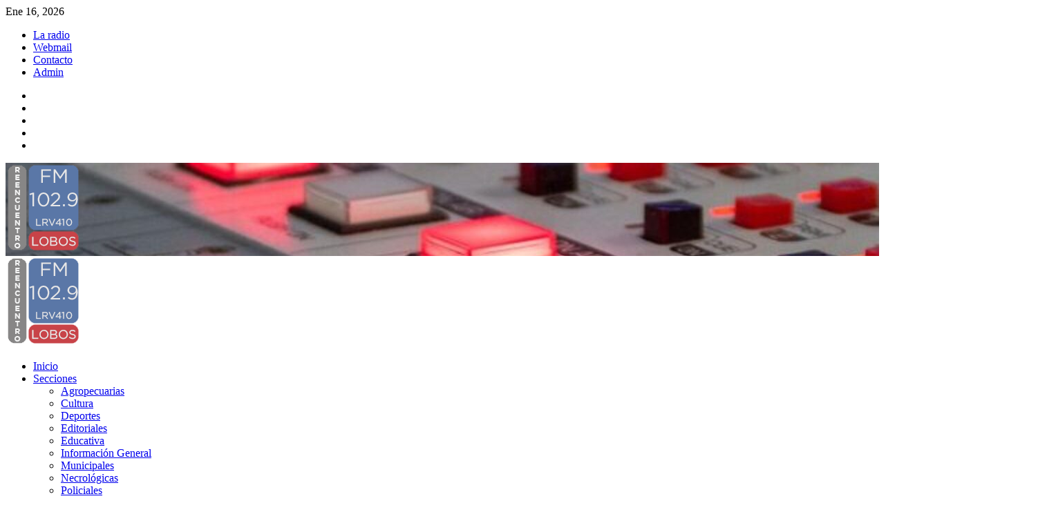

--- FILE ---
content_type: text/html; charset=UTF-8
request_url: https://fmreencuentro.com.ar/la-industria-pyme-cayo-204-anual-en-junio/
body_size: 28696
content:
<!doctype html>
<html lang="es">

<head>
  <meta charset="UTF-8">
  <meta name="viewport" content="width=device-width, initial-scale=1">
  <link rel="profile" href="https://gmpg.org/xfn/11">
  <title>La industria pyme cayó 20,4% anual en junio &#8211; FM Reencuentro</title>
<meta name='robots' content='max-image-preview:large' />
<link rel='preload' href='https://fonts.googleapis.com/css?family=Source%2BSans%2BPro%3A400%2C700%7CLato%3A400%2C700&#038;subset=latin&#038;display=swap' as='style' onload="this.onload=null;this.rel='stylesheet'" type='text/css' media='all' crossorigin='anonymous'>
<link rel='preconnect' href='https://fonts.googleapis.com' crossorigin='anonymous'>
<link rel='preconnect' href='https://fonts.gstatic.com' crossorigin='anonymous'>
<!-- Jetpack Site Verification Tags -->
<meta name="google-site-verification" content="tk2l8oc-2N9PYQLE4mnccOS-mIGo0byj0vjnpFkdMGg" />
<link rel='dns-prefetch' href='//www.googletagmanager.com' />
<link rel='dns-prefetch' href='//stats.wp.com' />
<link rel='dns-prefetch' href='//fonts.googleapis.com' />
<link rel='dns-prefetch' href='//widgets.wp.com' />
<link rel='dns-prefetch' href='//s0.wp.com' />
<link rel='dns-prefetch' href='//0.gravatar.com' />
<link rel='dns-prefetch' href='//1.gravatar.com' />
<link rel='dns-prefetch' href='//2.gravatar.com' />
<link rel='dns-prefetch' href='//pagead2.googlesyndication.com' />
<link rel='preconnect' href='https://fonts.googleapis.com' />
<link rel='preconnect' href='https://fonts.gstatic.com' />
<link rel='preconnect' href='//i0.wp.com' />
<link rel='preconnect' href='//c0.wp.com' />
<link rel="alternate" type="application/rss+xml" title="FM Reencuentro &raquo; Feed" href="https://fmreencuentro.com.ar/feed/" />
<link rel="alternate" type="application/rss+xml" title="FM Reencuentro &raquo; Feed de los comentarios" href="https://fmreencuentro.com.ar/comments/feed/" />
<link rel="alternate" type="application/rss+xml" title="FM Reencuentro &raquo; Comentario La industria pyme cayó 20,4% anual en junio del feed" href="https://fmreencuentro.com.ar/la-industria-pyme-cayo-204-anual-en-junio/feed/" />
<link rel="alternate" title="oEmbed (JSON)" type="application/json+oembed" href="https://fmreencuentro.com.ar/wp-json/oembed/1.0/embed?url=https%3A%2F%2Ffmreencuentro.com.ar%2Fla-industria-pyme-cayo-204-anual-en-junio%2F" />
<link rel="alternate" title="oEmbed (XML)" type="text/xml+oembed" href="https://fmreencuentro.com.ar/wp-json/oembed/1.0/embed?url=https%3A%2F%2Ffmreencuentro.com.ar%2Fla-industria-pyme-cayo-204-anual-en-junio%2F&#038;format=xml" />
<!-- fmreencuentro.com.ar is managing ads with Advanced Ads 2.0.16 – https://wpadvancedads.com/ --><script id="fmree-ready">
			window.advanced_ads_ready=function(e,a){a=a||"complete";var d=function(e){return"interactive"===a?"loading"!==e:"complete"===e};d(document.readyState)?e():document.addEventListener("readystatechange",(function(a){d(a.target.readyState)&&e()}),{once:"interactive"===a})},window.advanced_ads_ready_queue=window.advanced_ads_ready_queue||[];		</script>
		<style id='wp-img-auto-sizes-contain-inline-css' type='text/css'>
img:is([sizes=auto i],[sizes^="auto," i]){contain-intrinsic-size:3000px 1500px}
/*# sourceURL=wp-img-auto-sizes-contain-inline-css */
</style>
<link rel='stylesheet' id='jetpack_related-posts-css' href='https://c0.wp.com/p/jetpack/15.4/modules/related-posts/related-posts.css' type='text/css' media='all' />
<style id='wp-emoji-styles-inline-css' type='text/css'>

	img.wp-smiley, img.emoji {
		display: inline !important;
		border: none !important;
		box-shadow: none !important;
		height: 1em !important;
		width: 1em !important;
		margin: 0 0.07em !important;
		vertical-align: -0.1em !important;
		background: none !important;
		padding: 0 !important;
	}
/*# sourceURL=wp-emoji-styles-inline-css */
</style>
<link rel='stylesheet' id='wp-block-library-css' href='https://c0.wp.com/c/6.9/wp-includes/css/dist/block-library/style.min.css' type='text/css' media='all' />
<style id='wp-block-library-theme-inline-css' type='text/css'>
.wp-block-audio :where(figcaption){color:#555;font-size:13px;text-align:center}.is-dark-theme .wp-block-audio :where(figcaption){color:#ffffffa6}.wp-block-audio{margin:0 0 1em}.wp-block-code{border:1px solid #ccc;border-radius:4px;font-family:Menlo,Consolas,monaco,monospace;padding:.8em 1em}.wp-block-embed :where(figcaption){color:#555;font-size:13px;text-align:center}.is-dark-theme .wp-block-embed :where(figcaption){color:#ffffffa6}.wp-block-embed{margin:0 0 1em}.blocks-gallery-caption{color:#555;font-size:13px;text-align:center}.is-dark-theme .blocks-gallery-caption{color:#ffffffa6}:root :where(.wp-block-image figcaption){color:#555;font-size:13px;text-align:center}.is-dark-theme :root :where(.wp-block-image figcaption){color:#ffffffa6}.wp-block-image{margin:0 0 1em}.wp-block-pullquote{border-bottom:4px solid;border-top:4px solid;color:currentColor;margin-bottom:1.75em}.wp-block-pullquote :where(cite),.wp-block-pullquote :where(footer),.wp-block-pullquote__citation{color:currentColor;font-size:.8125em;font-style:normal;text-transform:uppercase}.wp-block-quote{border-left:.25em solid;margin:0 0 1.75em;padding-left:1em}.wp-block-quote cite,.wp-block-quote footer{color:currentColor;font-size:.8125em;font-style:normal;position:relative}.wp-block-quote:where(.has-text-align-right){border-left:none;border-right:.25em solid;padding-left:0;padding-right:1em}.wp-block-quote:where(.has-text-align-center){border:none;padding-left:0}.wp-block-quote.is-large,.wp-block-quote.is-style-large,.wp-block-quote:where(.is-style-plain){border:none}.wp-block-search .wp-block-search__label{font-weight:700}.wp-block-search__button{border:1px solid #ccc;padding:.375em .625em}:where(.wp-block-group.has-background){padding:1.25em 2.375em}.wp-block-separator.has-css-opacity{opacity:.4}.wp-block-separator{border:none;border-bottom:2px solid;margin-left:auto;margin-right:auto}.wp-block-separator.has-alpha-channel-opacity{opacity:1}.wp-block-separator:not(.is-style-wide):not(.is-style-dots){width:100px}.wp-block-separator.has-background:not(.is-style-dots){border-bottom:none;height:1px}.wp-block-separator.has-background:not(.is-style-wide):not(.is-style-dots){height:2px}.wp-block-table{margin:0 0 1em}.wp-block-table td,.wp-block-table th{word-break:normal}.wp-block-table :where(figcaption){color:#555;font-size:13px;text-align:center}.is-dark-theme .wp-block-table :where(figcaption){color:#ffffffa6}.wp-block-video :where(figcaption){color:#555;font-size:13px;text-align:center}.is-dark-theme .wp-block-video :where(figcaption){color:#ffffffa6}.wp-block-video{margin:0 0 1em}:root :where(.wp-block-template-part.has-background){margin-bottom:0;margin-top:0;padding:1.25em 2.375em}
/*# sourceURL=/wp-includes/css/dist/block-library/theme.min.css */
</style>
<link rel='stylesheet' id='mediaelement-css' href='https://c0.wp.com/c/6.9/wp-includes/js/mediaelement/mediaelementplayer-legacy.min.css' type='text/css' media='all' />
<link rel='stylesheet' id='wp-mediaelement-css' href='https://c0.wp.com/c/6.9/wp-includes/js/mediaelement/wp-mediaelement.min.css' type='text/css' media='all' />
<style id='jetpack-sharing-buttons-style-inline-css' type='text/css'>
.jetpack-sharing-buttons__services-list{display:flex;flex-direction:row;flex-wrap:wrap;gap:0;list-style-type:none;margin:5px;padding:0}.jetpack-sharing-buttons__services-list.has-small-icon-size{font-size:12px}.jetpack-sharing-buttons__services-list.has-normal-icon-size{font-size:16px}.jetpack-sharing-buttons__services-list.has-large-icon-size{font-size:24px}.jetpack-sharing-buttons__services-list.has-huge-icon-size{font-size:36px}@media print{.jetpack-sharing-buttons__services-list{display:none!important}}.editor-styles-wrapper .wp-block-jetpack-sharing-buttons{gap:0;padding-inline-start:0}ul.jetpack-sharing-buttons__services-list.has-background{padding:1.25em 2.375em}
/*# sourceURL=https://fmreencuentro.com.ar/wp-content/plugins/jetpack/_inc/blocks/sharing-buttons/view.css */
</style>
<style id='global-styles-inline-css' type='text/css'>
:root{--wp--preset--aspect-ratio--square: 1;--wp--preset--aspect-ratio--4-3: 4/3;--wp--preset--aspect-ratio--3-4: 3/4;--wp--preset--aspect-ratio--3-2: 3/2;--wp--preset--aspect-ratio--2-3: 2/3;--wp--preset--aspect-ratio--16-9: 16/9;--wp--preset--aspect-ratio--9-16: 9/16;--wp--preset--color--black: #000000;--wp--preset--color--cyan-bluish-gray: #abb8c3;--wp--preset--color--white: #ffffff;--wp--preset--color--pale-pink: #f78da7;--wp--preset--color--vivid-red: #cf2e2e;--wp--preset--color--luminous-vivid-orange: #ff6900;--wp--preset--color--luminous-vivid-amber: #fcb900;--wp--preset--color--light-green-cyan: #7bdcb5;--wp--preset--color--vivid-green-cyan: #00d084;--wp--preset--color--pale-cyan-blue: #8ed1fc;--wp--preset--color--vivid-cyan-blue: #0693e3;--wp--preset--color--vivid-purple: #9b51e0;--wp--preset--gradient--vivid-cyan-blue-to-vivid-purple: linear-gradient(135deg,rgb(6,147,227) 0%,rgb(155,81,224) 100%);--wp--preset--gradient--light-green-cyan-to-vivid-green-cyan: linear-gradient(135deg,rgb(122,220,180) 0%,rgb(0,208,130) 100%);--wp--preset--gradient--luminous-vivid-amber-to-luminous-vivid-orange: linear-gradient(135deg,rgb(252,185,0) 0%,rgb(255,105,0) 100%);--wp--preset--gradient--luminous-vivid-orange-to-vivid-red: linear-gradient(135deg,rgb(255,105,0) 0%,rgb(207,46,46) 100%);--wp--preset--gradient--very-light-gray-to-cyan-bluish-gray: linear-gradient(135deg,rgb(238,238,238) 0%,rgb(169,184,195) 100%);--wp--preset--gradient--cool-to-warm-spectrum: linear-gradient(135deg,rgb(74,234,220) 0%,rgb(151,120,209) 20%,rgb(207,42,186) 40%,rgb(238,44,130) 60%,rgb(251,105,98) 80%,rgb(254,248,76) 100%);--wp--preset--gradient--blush-light-purple: linear-gradient(135deg,rgb(255,206,236) 0%,rgb(152,150,240) 100%);--wp--preset--gradient--blush-bordeaux: linear-gradient(135deg,rgb(254,205,165) 0%,rgb(254,45,45) 50%,rgb(107,0,62) 100%);--wp--preset--gradient--luminous-dusk: linear-gradient(135deg,rgb(255,203,112) 0%,rgb(199,81,192) 50%,rgb(65,88,208) 100%);--wp--preset--gradient--pale-ocean: linear-gradient(135deg,rgb(255,245,203) 0%,rgb(182,227,212) 50%,rgb(51,167,181) 100%);--wp--preset--gradient--electric-grass: linear-gradient(135deg,rgb(202,248,128) 0%,rgb(113,206,126) 100%);--wp--preset--gradient--midnight: linear-gradient(135deg,rgb(2,3,129) 0%,rgb(40,116,252) 100%);--wp--preset--font-size--small: 13px;--wp--preset--font-size--medium: 20px;--wp--preset--font-size--large: 36px;--wp--preset--font-size--x-large: 42px;--wp--preset--spacing--20: 0.44rem;--wp--preset--spacing--30: 0.67rem;--wp--preset--spacing--40: 1rem;--wp--preset--spacing--50: 1.5rem;--wp--preset--spacing--60: 2.25rem;--wp--preset--spacing--70: 3.38rem;--wp--preset--spacing--80: 5.06rem;--wp--preset--shadow--natural: 6px 6px 9px rgba(0, 0, 0, 0.2);--wp--preset--shadow--deep: 12px 12px 50px rgba(0, 0, 0, 0.4);--wp--preset--shadow--sharp: 6px 6px 0px rgba(0, 0, 0, 0.2);--wp--preset--shadow--outlined: 6px 6px 0px -3px rgb(255, 255, 255), 6px 6px rgb(0, 0, 0);--wp--preset--shadow--crisp: 6px 6px 0px rgb(0, 0, 0);}:root { --wp--style--global--content-size: 800px;--wp--style--global--wide-size: 1200px; }:where(body) { margin: 0; }.wp-site-blocks > .alignleft { float: left; margin-right: 2em; }.wp-site-blocks > .alignright { float: right; margin-left: 2em; }.wp-site-blocks > .aligncenter { justify-content: center; margin-left: auto; margin-right: auto; }:where(.wp-site-blocks) > * { margin-block-start: 24px; margin-block-end: 0; }:where(.wp-site-blocks) > :first-child { margin-block-start: 0; }:where(.wp-site-blocks) > :last-child { margin-block-end: 0; }:root { --wp--style--block-gap: 24px; }:root :where(.is-layout-flow) > :first-child{margin-block-start: 0;}:root :where(.is-layout-flow) > :last-child{margin-block-end: 0;}:root :where(.is-layout-flow) > *{margin-block-start: 24px;margin-block-end: 0;}:root :where(.is-layout-constrained) > :first-child{margin-block-start: 0;}:root :where(.is-layout-constrained) > :last-child{margin-block-end: 0;}:root :where(.is-layout-constrained) > *{margin-block-start: 24px;margin-block-end: 0;}:root :where(.is-layout-flex){gap: 24px;}:root :where(.is-layout-grid){gap: 24px;}.is-layout-flow > .alignleft{float: left;margin-inline-start: 0;margin-inline-end: 2em;}.is-layout-flow > .alignright{float: right;margin-inline-start: 2em;margin-inline-end: 0;}.is-layout-flow > .aligncenter{margin-left: auto !important;margin-right: auto !important;}.is-layout-constrained > .alignleft{float: left;margin-inline-start: 0;margin-inline-end: 2em;}.is-layout-constrained > .alignright{float: right;margin-inline-start: 2em;margin-inline-end: 0;}.is-layout-constrained > .aligncenter{margin-left: auto !important;margin-right: auto !important;}.is-layout-constrained > :where(:not(.alignleft):not(.alignright):not(.alignfull)){max-width: var(--wp--style--global--content-size);margin-left: auto !important;margin-right: auto !important;}.is-layout-constrained > .alignwide{max-width: var(--wp--style--global--wide-size);}body .is-layout-flex{display: flex;}.is-layout-flex{flex-wrap: wrap;align-items: center;}.is-layout-flex > :is(*, div){margin: 0;}body .is-layout-grid{display: grid;}.is-layout-grid > :is(*, div){margin: 0;}body{padding-top: 0px;padding-right: 0px;padding-bottom: 0px;padding-left: 0px;}a:where(:not(.wp-element-button)){text-decoration: none;}:root :where(.wp-element-button, .wp-block-button__link){background-color: #32373c;border-radius: 0;border-width: 0;color: #fff;font-family: inherit;font-size: inherit;font-style: inherit;font-weight: inherit;letter-spacing: inherit;line-height: inherit;padding-top: calc(0.667em + 2px);padding-right: calc(1.333em + 2px);padding-bottom: calc(0.667em + 2px);padding-left: calc(1.333em + 2px);text-decoration: none;text-transform: inherit;}.has-black-color{color: var(--wp--preset--color--black) !important;}.has-cyan-bluish-gray-color{color: var(--wp--preset--color--cyan-bluish-gray) !important;}.has-white-color{color: var(--wp--preset--color--white) !important;}.has-pale-pink-color{color: var(--wp--preset--color--pale-pink) !important;}.has-vivid-red-color{color: var(--wp--preset--color--vivid-red) !important;}.has-luminous-vivid-orange-color{color: var(--wp--preset--color--luminous-vivid-orange) !important;}.has-luminous-vivid-amber-color{color: var(--wp--preset--color--luminous-vivid-amber) !important;}.has-light-green-cyan-color{color: var(--wp--preset--color--light-green-cyan) !important;}.has-vivid-green-cyan-color{color: var(--wp--preset--color--vivid-green-cyan) !important;}.has-pale-cyan-blue-color{color: var(--wp--preset--color--pale-cyan-blue) !important;}.has-vivid-cyan-blue-color{color: var(--wp--preset--color--vivid-cyan-blue) !important;}.has-vivid-purple-color{color: var(--wp--preset--color--vivid-purple) !important;}.has-black-background-color{background-color: var(--wp--preset--color--black) !important;}.has-cyan-bluish-gray-background-color{background-color: var(--wp--preset--color--cyan-bluish-gray) !important;}.has-white-background-color{background-color: var(--wp--preset--color--white) !important;}.has-pale-pink-background-color{background-color: var(--wp--preset--color--pale-pink) !important;}.has-vivid-red-background-color{background-color: var(--wp--preset--color--vivid-red) !important;}.has-luminous-vivid-orange-background-color{background-color: var(--wp--preset--color--luminous-vivid-orange) !important;}.has-luminous-vivid-amber-background-color{background-color: var(--wp--preset--color--luminous-vivid-amber) !important;}.has-light-green-cyan-background-color{background-color: var(--wp--preset--color--light-green-cyan) !important;}.has-vivid-green-cyan-background-color{background-color: var(--wp--preset--color--vivid-green-cyan) !important;}.has-pale-cyan-blue-background-color{background-color: var(--wp--preset--color--pale-cyan-blue) !important;}.has-vivid-cyan-blue-background-color{background-color: var(--wp--preset--color--vivid-cyan-blue) !important;}.has-vivid-purple-background-color{background-color: var(--wp--preset--color--vivid-purple) !important;}.has-black-border-color{border-color: var(--wp--preset--color--black) !important;}.has-cyan-bluish-gray-border-color{border-color: var(--wp--preset--color--cyan-bluish-gray) !important;}.has-white-border-color{border-color: var(--wp--preset--color--white) !important;}.has-pale-pink-border-color{border-color: var(--wp--preset--color--pale-pink) !important;}.has-vivid-red-border-color{border-color: var(--wp--preset--color--vivid-red) !important;}.has-luminous-vivid-orange-border-color{border-color: var(--wp--preset--color--luminous-vivid-orange) !important;}.has-luminous-vivid-amber-border-color{border-color: var(--wp--preset--color--luminous-vivid-amber) !important;}.has-light-green-cyan-border-color{border-color: var(--wp--preset--color--light-green-cyan) !important;}.has-vivid-green-cyan-border-color{border-color: var(--wp--preset--color--vivid-green-cyan) !important;}.has-pale-cyan-blue-border-color{border-color: var(--wp--preset--color--pale-cyan-blue) !important;}.has-vivid-cyan-blue-border-color{border-color: var(--wp--preset--color--vivid-cyan-blue) !important;}.has-vivid-purple-border-color{border-color: var(--wp--preset--color--vivid-purple) !important;}.has-vivid-cyan-blue-to-vivid-purple-gradient-background{background: var(--wp--preset--gradient--vivid-cyan-blue-to-vivid-purple) !important;}.has-light-green-cyan-to-vivid-green-cyan-gradient-background{background: var(--wp--preset--gradient--light-green-cyan-to-vivid-green-cyan) !important;}.has-luminous-vivid-amber-to-luminous-vivid-orange-gradient-background{background: var(--wp--preset--gradient--luminous-vivid-amber-to-luminous-vivid-orange) !important;}.has-luminous-vivid-orange-to-vivid-red-gradient-background{background: var(--wp--preset--gradient--luminous-vivid-orange-to-vivid-red) !important;}.has-very-light-gray-to-cyan-bluish-gray-gradient-background{background: var(--wp--preset--gradient--very-light-gray-to-cyan-bluish-gray) !important;}.has-cool-to-warm-spectrum-gradient-background{background: var(--wp--preset--gradient--cool-to-warm-spectrum) !important;}.has-blush-light-purple-gradient-background{background: var(--wp--preset--gradient--blush-light-purple) !important;}.has-blush-bordeaux-gradient-background{background: var(--wp--preset--gradient--blush-bordeaux) !important;}.has-luminous-dusk-gradient-background{background: var(--wp--preset--gradient--luminous-dusk) !important;}.has-pale-ocean-gradient-background{background: var(--wp--preset--gradient--pale-ocean) !important;}.has-electric-grass-gradient-background{background: var(--wp--preset--gradient--electric-grass) !important;}.has-midnight-gradient-background{background: var(--wp--preset--gradient--midnight) !important;}.has-small-font-size{font-size: var(--wp--preset--font-size--small) !important;}.has-medium-font-size{font-size: var(--wp--preset--font-size--medium) !important;}.has-large-font-size{font-size: var(--wp--preset--font-size--large) !important;}.has-x-large-font-size{font-size: var(--wp--preset--font-size--x-large) !important;}
:root :where(.wp-block-button .wp-block-button__link){border-radius: 0;}
:root :where(.wp-block-pullquote){font-size: 1.5em;line-height: 1.6;}
/*# sourceURL=global-styles-inline-css */
</style>
<link rel='stylesheet' id='cmplz-general-css' href='https://fmreencuentro.com.ar/wp-content/plugins/complianz-gdpr/assets/css/cookieblocker.min.css?ver=1766176873' type='text/css' media='all' />
<link rel='stylesheet' id='covernews-google-fonts-css' href='https://fonts.googleapis.com/css?family=Source%2BSans%2BPro%3A400%2C700%7CLato%3A400%2C700&#038;subset=latin&#038;display=swap' type='text/css' media='all' />
<link rel='stylesheet' id='covernews-icons-css' href='https://fmreencuentro.com.ar/wp-content/themes/covernews/assets/icons/style.css?ver=6.9' type='text/css' media='all' />
<link rel='stylesheet' id='bootstrap-css' href='https://fmreencuentro.com.ar/wp-content/themes/covernews/assets/bootstrap/css/bootstrap.min.css?ver=6.9' type='text/css' media='all' />
<link rel='stylesheet' id='covernews-style-css' href='https://fmreencuentro.com.ar/wp-content/themes/covernews/style.min.css?ver=6.0.3' type='text/css' media='all' />
<link rel='stylesheet' id='jetpack_likes-css' href='https://c0.wp.com/p/jetpack/15.4/modules/likes/style.css' type='text/css' media='all' />
<link rel='stylesheet' id='universal-google-adsense-and-ads-manager-css' href='https://fmreencuentro.com.ar/wp-content/plugins/universal-google-adsense-and-ads-manager/public/assets/build/css/ugaam-public.css?ver=1.1.8' type='text/css' media='all' />
<script type="text/javascript" id="jetpack_related-posts-js-extra">
/* <![CDATA[ */
var related_posts_js_options = {"post_heading":"h4"};
//# sourceURL=jetpack_related-posts-js-extra
/* ]]> */
</script>
<script type="text/javascript" src="https://c0.wp.com/p/jetpack/15.4/_inc/build/related-posts/related-posts.min.js" id="jetpack_related-posts-js"></script>
<script type="text/javascript" async src="https://fmreencuentro.com.ar/wp-content/plugins/burst-statistics/helpers/timeme/timeme.min.js?ver=1761165691" id="burst-timeme-js"></script>
<script type="text/javascript" id="burst-js-extra">
/* <![CDATA[ */
var burst = {"tracking":{"isInitialHit":true,"lastUpdateTimestamp":0,"beacon_url":"https://fmreencuentro.com.ar/wp-content/plugins/burst-statistics/endpoint.php","ajaxUrl":"https://fmreencuentro.com.ar/wp-admin/admin-ajax.php"},"options":{"cookieless":0,"pageUrl":"https://fmreencuentro.com.ar/la-industria-pyme-cayo-204-anual-en-junio/","beacon_enabled":1,"do_not_track":0,"enable_turbo_mode":0,"track_url_change":0,"cookie_retention_days":30,"debug":0},"goals":{"completed":[],"scriptUrl":"https://fmreencuentro.com.ar/wp-content/plugins/burst-statistics//assets/js/build/burst-goals.js?v=1761165691","active":[]},"cache":{"uid":null,"fingerprint":null,"isUserAgent":null,"isDoNotTrack":null,"useCookies":null}};
//# sourceURL=burst-js-extra
/* ]]> */
</script>
<script type="text/javascript" async src="https://fmreencuentro.com.ar/wp-content/plugins/burst-statistics/assets/js/build/burst.min.js?ver=1761165691" id="burst-js"></script>
<script type="text/javascript" src="https://c0.wp.com/c/6.9/wp-includes/js/jquery/jquery.min.js" id="jquery-core-js"></script>
<script type="text/javascript" src="https://c0.wp.com/c/6.9/wp-includes/js/jquery/jquery-migrate.min.js" id="jquery-migrate-js"></script>

<!-- Fragmento de código de la etiqueta de Google (gtag.js) añadida por Site Kit -->
<!-- Fragmento de código de Google Analytics añadido por Site Kit -->
<script type="text/javascript" src="https://www.googletagmanager.com/gtag/js?id=GT-MQJVGJM" id="google_gtagjs-js" async></script>
<script type="text/javascript" id="google_gtagjs-js-after">
/* <![CDATA[ */
window.dataLayer = window.dataLayer || [];function gtag(){dataLayer.push(arguments);}
gtag("set","linker",{"domains":["fmreencuentro.com.ar"]});
gtag("js", new Date());
gtag("set", "developer_id.dZTNiMT", true);
gtag("config", "GT-MQJVGJM");
//# sourceURL=google_gtagjs-js-after
/* ]]> */
</script>
<link rel="https://api.w.org/" href="https://fmreencuentro.com.ar/wp-json/" /><link rel="alternate" title="JSON" type="application/json" href="https://fmreencuentro.com.ar/wp-json/wp/v2/posts/56699" /><link rel="EditURI" type="application/rsd+xml" title="RSD" href="https://fmreencuentro.com.ar/xmlrpc.php?rsd" />
<meta name="generator" content="WordPress 6.9" />
<link rel="canonical" href="https://fmreencuentro.com.ar/la-industria-pyme-cayo-204-anual-en-junio/" />
<link rel='shortlink' href='https://fmreencuentro.com.ar/?p=56699' />
<meta name="generator" content="Site Kit by Google 1.170.0" />			<style>
							</style>
				<style>img#wpstats{display:none}</style>
					<style>.cmplz-hidden {
					display: none !important;
				}</style><link rel="preload" href="https://fmreencuentro.com.ar/wp-content/uploads/2024/01/cropped-5ffe35078e20e_950_534-3.jpg" as="image"><link rel="pingback" href="https://fmreencuentro.com.ar/xmlrpc.php">
<!-- Metaetiquetas de Google AdSense añadidas por Site Kit -->
<meta name="google-adsense-platform-account" content="ca-host-pub-2644536267352236">
<meta name="google-adsense-platform-domain" content="sitekit.withgoogle.com">
<!-- Acabar con las metaetiquetas de Google AdSense añadidas por Site Kit -->
<meta name="generator" content="Elementor 3.34.1; features: additional_custom_breakpoints; settings: css_print_method-external, google_font-enabled, font_display-auto">
<style type="text/css">.recentcomments a{display:inline !important;padding:0 !important;margin:0 !important;}</style><meta name="description" content="La actividad manufacturera de las pymes disminuyó 20,4% anual en junio y acumula una retracción de 19,2% en el primer semestre del año frente al mismo período de 2023. En tanto, en la comparación mensual desestacionalizada, la actividad también declinó 3,1%. Se destaca que el uso de la capacidad instalada descendió más de 10 puntos&hellip;" />
			<style>
				.e-con.e-parent:nth-of-type(n+4):not(.e-lazyloaded):not(.e-no-lazyload),
				.e-con.e-parent:nth-of-type(n+4):not(.e-lazyloaded):not(.e-no-lazyload) * {
					background-image: none !important;
				}
				@media screen and (max-height: 1024px) {
					.e-con.e-parent:nth-of-type(n+3):not(.e-lazyloaded):not(.e-no-lazyload),
					.e-con.e-parent:nth-of-type(n+3):not(.e-lazyloaded):not(.e-no-lazyload) * {
						background-image: none !important;
					}
				}
				@media screen and (max-height: 640px) {
					.e-con.e-parent:nth-of-type(n+2):not(.e-lazyloaded):not(.e-no-lazyload),
					.e-con.e-parent:nth-of-type(n+2):not(.e-lazyloaded):not(.e-no-lazyload) * {
						background-image: none !important;
					}
				}
			</style>
			        <style type="text/css">
                        .site-title,
            .site-description {
                position: absolute;
                clip: rect(1px, 1px, 1px, 1px);
                display: none;
            }

                    .elementor-template-full-width .elementor-section.elementor-section-full_width > .elementor-container,
        .elementor-template-full-width .elementor-section.elementor-section-boxed > .elementor-container{
            max-width: 1200px;
        }
        @media (min-width: 1600px){
            .elementor-template-full-width .elementor-section.elementor-section-full_width > .elementor-container,
            .elementor-template-full-width .elementor-section.elementor-section-boxed > .elementor-container{
                max-width: 1600px;
            }
        }
        
        .align-content-left .elementor-section-stretched,
        .align-content-right .elementor-section-stretched {
            max-width: 100%;
            left: 0 !important;
        }


        </style>
        
<!-- Fragmento de código de Google Adsense añadido por Site Kit -->
<script type="text/javascript" async="async" src="https://pagead2.googlesyndication.com/pagead/js/adsbygoogle.js?client=ca-pub-2825572602194812&amp;host=ca-host-pub-2644536267352236" crossorigin="anonymous"></script>

<!-- Final del fragmento de código de Google Adsense añadido por Site Kit -->
<script  async src="https://pagead2.googlesyndication.com/pagead/js/adsbygoogle.js?client=ca-pub-2825572602194812" crossorigin="anonymous"></script><link rel="icon" href="https://i0.wp.com/fmreencuentro.com.ar/wp-content/uploads/2024/05/Logo-Radio-sin-fondo-2024.png?fit=27%2C32&#038;ssl=1" sizes="32x32" />
<link rel="icon" href="https://i0.wp.com/fmreencuentro.com.ar/wp-content/uploads/2024/05/Logo-Radio-sin-fondo-2024.png?fit=110%2C131&#038;ssl=1" sizes="192x192" />
<link rel="apple-touch-icon" href="https://i0.wp.com/fmreencuentro.com.ar/wp-content/uploads/2024/05/Logo-Radio-sin-fondo-2024.png?fit=110%2C131&#038;ssl=1" />
<meta name="msapplication-TileImage" content="https://i0.wp.com/fmreencuentro.com.ar/wp-content/uploads/2024/05/Logo-Radio-sin-fondo-2024.png?fit=110%2C131&#038;ssl=1" />
</head>

<body class="wp-singular post-template-default single single-post postid-56699 single-format-standard wp-custom-logo wp-embed-responsive wp-theme-covernews default-content-layout archive-layout-grid scrollup-sticky-header aft-sticky-header aft-sticky-sidebar default aft-container-default aft-main-banner-slider-editors-picks-trending single-content-mode-default header-image-default align-content-left aft-and elementor-default elementor-kit-42979 aa-prefix-fmree-" data-burst_id="56699" data-burst_type="post">
  
  
  <div id="page" class="site">
    <a class="skip-link screen-reader-text" href="#content">Saltar al contenido</a>

    <div class="header-layout-1">
      <div class="top-masthead">

      <div class="container">
        <div class="row">
                      <div class="col-xs-12 col-sm-12 col-md-8 device-center">
                              <span class="topbar-date">
                  Ene 16, 2026                </span>

              
              <div class="top-navigation"><ul id="top-menu" class="menu"><li id="menu-item-305" class="menu-item menu-item-type-post_type menu-item-object-page menu-item-305"><a href="https://fmreencuentro.com.ar/la-radio/">La radio</a></li>
<li id="menu-item-308" class="menu-item menu-item-type-custom menu-item-object-custom menu-item-308"><a href="http://ferozo.email">Webmail</a></li>
<li id="menu-item-304" class="menu-item menu-item-type-post_type menu-item-object-page menu-item-304"><a href="https://fmreencuentro.com.ar/contacto/">Contacto</a></li>
<li id="menu-item-307" class="menu-item menu-item-type-custom menu-item-object-custom menu-item-307"><a href="https://fmreencuentro.com.ar/wp-admin/">Admin</a></li>
</ul></div>            </div>
                                <div class="col-xs-12 col-sm-12 col-md-4 pull-right">
              <div class="social-navigation"><ul id="social-menu" class="menu"><li id="menu-item-56041" class="menu-item menu-item-type-custom menu-item-object-custom menu-item-56041"><a target="_blank" href="https://www.youtube.com/@FMReencuentro"><span class="screen-reader-text">YouTube</span></a></li>
<li id="menu-item-56042" class="menu-item menu-item-type-custom menu-item-object-custom menu-item-56042"><a target="_blank" href="https://www.instagram.com/fmreencuentroradio/"><span class="screen-reader-text">Instagram</span></a></li>
<li id="menu-item-56043" class="menu-item menu-item-type-custom menu-item-object-custom menu-item-56043"><a target="_blank" href="https://www.facebook.com/FmReencuentro102.9"><span class="screen-reader-text">FBK</span></a></li>
<li id="menu-item-56044" class="menu-item menu-item-type-custom menu-item-object-custom menu-item-56044"><a target="_blank" href="https://twitter.com/FmReencuentroLo"><span class="screen-reader-text">X</span></a></li>
<li id="menu-item-56045" class="menu-item menu-item-type-custom menu-item-object-custom menu-item-56045"><a target="_blank" href="https://www.twitch.tv/fmreencuentro"><span class="screen-reader-text">Twitch</span></a></li>
</ul></div>            </div>
                  </div>
      </div>
    </div> <!--    Topbar Ends-->
    <header id="masthead" class="site-header">
        <div class="masthead-banner af-header-image data-bg" style="background-image: url(https://fmreencuentro.com.ar/wp-content/uploads/2024/01/cropped-5ffe35078e20e_950_534-3.jpg);">
      <div class="container">
        <div class="row">
          <div class="col-md-4">
            <div class="site-branding">
              <a href="https://fmreencuentro.com.ar/" class="custom-logo-link" rel="home"><img loading="lazy" width="110" height="131" src="https://i0.wp.com/fmreencuentro.com.ar/wp-content/uploads/2024/05/Logo-Radio-sin-fondo-2024.png?fit=110%2C131&amp;ssl=1" class="custom-logo" alt="FM Reencuentro" decoding="async" loading="lazy" /></a>                <p class="site-title font-family-1">
                  <a href="https://fmreencuentro.com.ar/" rel="home">FM Reencuentro</a>
                </p>
              
                          </div>
          </div>
          <div class="col-md-8">
                      </div>
        </div>
      </div>
    </div>
    <nav id="site-navigation" class="main-navigation">
      <div class="container">
        <div class="row">
          <div class="kol-12">
            <div class="navigation-container">

              <div class="main-navigation-container-items-wrapper">

                <span class="toggle-menu">
                  <a
                    href="#"
                    class="aft-void-menu"
                    role="button"
                    aria-label="Alternar menú principal"
                    aria-controls="primary-menu" aria-expanded="false">
                    <span class="screen-reader-text">Menú primario</span>
                    <i class="ham"></i>
                  </a>
                </span>
                <span class="af-mobile-site-title-wrap">
                  <a href="https://fmreencuentro.com.ar/" class="custom-logo-link" rel="home"><img loading="lazy" width="110" height="131" src="https://i0.wp.com/fmreencuentro.com.ar/wp-content/uploads/2024/05/Logo-Radio-sin-fondo-2024.png?fit=110%2C131&amp;ssl=1" class="custom-logo" alt="FM Reencuentro" decoding="async" loading="lazy" /></a>                  <p class="site-title font-family-1">
                    <a href="https://fmreencuentro.com.ar/" rel="home">FM Reencuentro</a>
                  </p>
                </span>
                <div class="menu main-menu"><ul id="primary-menu" class="menu"><li id="menu-item-302" class="menu-item menu-item-type-custom menu-item-object-custom menu-item-home menu-item-302"><a href="https://fmreencuentro.com.ar/">Inicio</a></li>
<li id="menu-item-288" class="menu-item menu-item-type-custom menu-item-object-custom menu-item-has-children menu-item-288"><a href="#">Secciones</a>
<ul class="sub-menu">
	<li id="menu-item-289" class="menu-item menu-item-type-taxonomy menu-item-object-category menu-item-289"><a href="https://fmreencuentro.com.ar/category/agropecuarias/">Agropecuarias</a></li>
	<li id="menu-item-290" class="menu-item menu-item-type-taxonomy menu-item-object-category menu-item-290"><a href="https://fmreencuentro.com.ar/category/cultura/">Cultura</a></li>
	<li id="menu-item-291" class="menu-item menu-item-type-taxonomy menu-item-object-category menu-item-291"><a href="https://fmreencuentro.com.ar/category/deportes/">Deportes</a></li>
	<li id="menu-item-292" class="menu-item menu-item-type-taxonomy menu-item-object-category menu-item-292"><a href="https://fmreencuentro.com.ar/category/editoriales/">Editoriales</a></li>
	<li id="menu-item-293" class="menu-item menu-item-type-taxonomy menu-item-object-category menu-item-293"><a href="https://fmreencuentro.com.ar/category/educativa/">Educativa</a></li>
	<li id="menu-item-295" class="menu-item menu-item-type-taxonomy menu-item-object-category current-post-ancestor current-menu-parent current-post-parent menu-item-295"><a href="https://fmreencuentro.com.ar/category/info-general/">Información General</a></li>
	<li id="menu-item-296" class="menu-item menu-item-type-taxonomy menu-item-object-category menu-item-296"><a href="https://fmreencuentro.com.ar/category/municipales/">Municipales</a></li>
	<li id="menu-item-297" class="menu-item menu-item-type-taxonomy menu-item-object-category menu-item-297"><a href="https://fmreencuentro.com.ar/category/necrologicas/">Necrológicas</a></li>
	<li id="menu-item-298" class="menu-item menu-item-type-taxonomy menu-item-object-category menu-item-298"><a href="https://fmreencuentro.com.ar/category/policiales/">Policiales</a></li>
	<li id="menu-item-299" class="menu-item menu-item-type-taxonomy menu-item-object-category menu-item-299"><a href="https://fmreencuentro.com.ar/category/politica/">Política</a></li>
	<li id="menu-item-300" class="menu-item menu-item-type-taxonomy menu-item-object-category menu-item-300"><a href="https://fmreencuentro.com.ar/category/religiosas/">Religiosas</a></li>
	<li id="menu-item-301" class="menu-item menu-item-type-taxonomy menu-item-object-category menu-item-301"><a href="https://fmreencuentro.com.ar/category/sociedad/">Sociedad</a></li>
</ul>
</li>
<li id="menu-item-12906" class="menu-item menu-item-type-post_type menu-item-object-page menu-item-12906"><a href="https://fmreencuentro.com.ar/farmacias-de-turno/">FARMACIAS DE TURNO</a></li>
<li id="menu-item-31" class="menu-item menu-item-type-post_type menu-item-object-page menu-item-31"><a href="https://fmreencuentro.com.ar/contacto/">Contacto</a></li>
</ul></div>              </div>
              <div class="cart-search">

                <div class="af-search-wrap">
                  <div class="search-overlay">
                    <a href="#" title="Search" class="search-icon">
                      <i class="fa fa-search"></i>
                    </a>
                    <div class="af-search-form">
                      <form role="search" method="get" class="search-form" action="https://fmreencuentro.com.ar/">
				<label>
					<span class="screen-reader-text">Buscar:</span>
					<input type="search" class="search-field" placeholder="Buscar &hellip;" value="" name="s" />
				</label>
				<input type="submit" class="search-submit" value="Buscar" />
			</form>                    </div>
                  </div>
                </div>
              </div>


            </div>
          </div>
        </div>
      </div>
    </nav>
  </header>
</div>

    
    <div id="content" class="container">
                <div class="em-breadcrumbs font-family-1 covernews-breadcrumbs">
      <div class="row">
        <div role="navigation" aria-label="Migas de pan" class="breadcrumb-trail breadcrumbs" itemprop="breadcrumb"><ul class="trail-items" itemscope itemtype="http://schema.org/BreadcrumbList"><meta name="numberOfItems" content="3" /><meta name="itemListOrder" content="Ascending" /><li itemprop="itemListElement" itemscope itemtype="http://schema.org/ListItem" class="trail-item trail-begin"><a href="https://fmreencuentro.com.ar/" rel="home" itemprop="item"><span itemprop="name">Inicio</span></a><meta itemprop="position" content="1" /></li><li itemprop="itemListElement" itemscope itemtype="http://schema.org/ListItem" class="trail-item"><a href="https://fmreencuentro.com.ar/category/info-general/" itemprop="item"><span itemprop="name">Información General</span></a><meta itemprop="position" content="2" /></li><li itemprop="itemListElement" itemscope itemtype="http://schema.org/ListItem" class="trail-item trail-end"><a href="https://fmreencuentro.com.ar/la-industria-pyme-cayo-204-anual-en-junio/" itemprop="item"><span itemprop="name">La industria pyme cayó 20,4% anual en junio</span></a><meta itemprop="position" content="3" /></li></ul></div>      </div>
    </div>
        <div class="section-block-upper row">
                <div id="primary" class="content-area">
                    <main id="main" class="site-main">

                                                    <article id="post-56699" class="af-single-article post-56699 post type-post status-publish format-standard has-post-thumbnail hentry category-came category-industria category-info-general">
                                <div class="entry-content-wrap">
                                    <header class="entry-header">

    <div class="header-details-wrapper">
        <div class="entry-header-details">
                            <div class="figure-categories figure-categories-bg">
                                        <ul class="cat-links"><li class="meta-category">
                             <a class="covernews-categories category-color-1"
                            href="https://fmreencuentro.com.ar/category/came/" 
                            aria-label="Ver todas las publicaciones en CAME"> 
                                 CAME
                             </a>
                        </li><li class="meta-category">
                             <a class="covernews-categories category-color-1"
                            href="https://fmreencuentro.com.ar/category/industria/" 
                            aria-label="Ver todas las publicaciones en Industria"> 
                                 Industria
                             </a>
                        </li><li class="meta-category">
                             <a class="covernews-categories category-color-1"
                            href="https://fmreencuentro.com.ar/category/info-general/" 
                            aria-label="Ver todas las publicaciones en Información General"> 
                                 Información General
                             </a>
                        </li></ul>                </div>
                        <h1 class="entry-title">La industria pyme cayó 20,4% anual en junio</h1>
            
                
    <span class="author-links">

      
        <span class="item-metadata posts-author">
          <i class="far fa-user-circle"></i>
                          <a href="https://fmreencuentro.com.ar/author/fernandonegro/">
                    FM REENCUENTRO                </a>
               </span>
                    <span class="item-metadata posts-date">
          <i class="far fa-clock"></i>
          <a href="https://fmreencuentro.com.ar/2024/07/">
            Jul 22, 2024          </a>
        </span>
                      <span class="aft-comment-count">
            <a href="https://fmreencuentro.com.ar/la-industria-pyme-cayo-204-anual-en-junio/">
              <i class="far fa-comment"></i>
              <span class="aft-show-hover">
                0              </span>
            </a>
          </span>
          </span>
                

                    </div>
    </div>

        <div class="aft-post-thumbnail-wrapper">    
                    <div class="post-thumbnail full-width-image">
                    <img loading="lazy" width="900" height="900" src="https://i0.wp.com/fmreencuentro.com.ar/wp-content/uploads/2024/03/came-1642041.jpg?fit=900%2C900&amp;ssl=1" class="attachment-covernews-featured size-covernews-featured wp-post-image" alt="came-1642041" decoding="async" srcset="https://i0.wp.com/fmreencuentro.com.ar/wp-content/uploads/2024/03/came-1642041.jpg?w=900&amp;ssl=1 900w, https://i0.wp.com/fmreencuentro.com.ar/wp-content/uploads/2024/03/came-1642041.jpg?resize=300%2C300&amp;ssl=1 300w, https://i0.wp.com/fmreencuentro.com.ar/wp-content/uploads/2024/03/came-1642041.jpg?resize=150%2C150&amp;ssl=1 150w, https://i0.wp.com/fmreencuentro.com.ar/wp-content/uploads/2024/03/came-1642041.jpg?resize=768%2C768&amp;ssl=1 768w" sizes="(max-width: 900px) 100vw, 900px" loading="lazy" />                </div>
            
                </div>
    </header><!-- .entry-header -->                                    

    <div class="entry-content">
        <div class="fmree-antes-del-contenido" style="text-align: center;" id="fmree-2975694206"><a href="https://api.whatsapp.com/send/?phone=543364526944&#038;text&#038;type=phone_number&#038;app_absent=0" aria-label="EDEN BANNER WSSP MEDIOS 737X1361"><img src="https://i0.wp.com/fmreencuentro.com.ar/wp-content/uploads/2021/09/EDEN-BANNER-WSSP-MEDIOS-737X1361.jpg?fit=737%2C1361&#038;ssl=1" alt=""  srcset="https://i0.wp.com/fmreencuentro.com.ar/wp-content/uploads/2021/09/EDEN-BANNER-WSSP-MEDIOS-737X1361.jpg?resize=737%2C1361&ssl=1 737w, https://i0.wp.com/fmreencuentro.com.ar/wp-content/uploads/2021/09/EDEN-BANNER-WSSP-MEDIOS-737X1361.jpg?resize=162%2C300&ssl=1 162w, https://i0.wp.com/fmreencuentro.com.ar/wp-content/uploads/2021/09/EDEN-BANNER-WSSP-MEDIOS-737X1361.jpg?resize=555%2C1024&ssl=1 555w" sizes="(max-width: 640px) 100vw, 640px" width="737" height="1361"   /></a></div><table role="presentation" border="0" cellspacing="0" cellpadding="0" align="center">
<tbody>
<tr>
<td>
<div>
<table role="presentation" border="0" cellspacing="0" cellpadding="0" align="center">
<tbody>
<tr>
<td>
<div>
<table role="presentation" border="0" cellspacing="0" cellpadding="0" align="center">
<tbody>
<tr>
<td>
<div>
<table role="presentation" border="0" width="100%" cellspacing="0" cellpadding="0">
<tbody>
<tr>
<td align="center">
<div>
<div></div>
</div>
</td>
</tr>
</tbody>
</table>
</div>
</td>
</tr>
</tbody>
</table>
</div>
</td>
</tr>
</tbody>
</table>
</div>
</td>
</tr>
</tbody>
</table>
<table role="presentation" border="0" cellspacing="0" cellpadding="0" align="center">
<tbody>
<tr>
<td>
<div>
<table role="presentation" border="0" cellspacing="0" cellpadding="0" align="center">
<tbody>
<tr>
<td>
<div>
<table role="presentation" border="0" cellspacing="0" cellpadding="0" align="center">
<tbody>
<tr>
<td>
<div>
<table role="presentation" border="0" width="100%" cellspacing="0" cellpadding="0">
<tbody>
<tr>
<td align="left">
<div>
<p>La actividad manufacturera de las pymes disminuyó 20,4% anual en junio y acumula una retracción de 19,2% en el primer semestre del año frente al mismo período de 2023. En tanto, en la comparación mensual desestacionalizada, la actividad también declinó 3,1%.</p>
<p><img fetchpriority="high" decoding="async" class="CToWUd" src="https://ci3.googleusercontent.com/meips/ADKq_NZ40I7pdph-i5XGWzZOF2a2b-rGeQ568YVZQu6Nl_wJrNm5RNSeZ1cHiJn6zEhwE9qbhe5rlA2CKYAePm7L4lUtnXParxBKV-DWio33niqB-XjyfseyTy54wdEVnUI67PevWSZgOx_6a_4BJZ4XT-KW-n9SuGLsDRX1Kb9j8s92qarXrYk=s0-d-e1-ft#https://mailprensa.came.org.ar/data/1899c60d3e88c767f20949a98d5003460b14bf85/media_files/897/original/image.png" width="600" height="94" data-bit="iit" /></p>
<p>Se destaca que el uso de la capacidad instalada descendió más de 10 puntos porcentuales en junio, ubicándose en apenas 60,1%. Este cambio refleja la compleja coyuntura que atraviesa el sector.</p>
<p>Si bien este mes se mantuvo con costos y precios más estables, no alcanzó para despertar una demanda que refleja la caída en el poder adquisitivo de las familias.</p>
<p>Los datos surgen del Índice de Producción Industrial Pyme (IPIP) que elabora la Confederación Argentina de la Mediana Empresa (CAME), con una muestra que alcanzó a 420 industrias pyme a nivel federal.</p>
<p><img decoding="async" class="CToWUd a6T" tabindex="0" src="https://ci3.googleusercontent.com/meips/ADKq_NZaPci_A3QoFhwkRTHPLFMVVRvW2pMXKGzxFVlDDPqED4d8HYmlb04E0w6X8JpdlEcHnb-y88mCP0L2B8toiSSKiStmhUMdLp8HUqfiwfRbZZXRluMz4RKcI9Ya_GwtF4SxvBlCUIs1U7B1qvXl-BaB-aHV1XaDdsozTZE1Ewij28Lt2Ek=s0-d-e1-ft#https://mailprensa.came.org.ar/data/1899c60d3e88c767f20949a98d5003460b14bf85/media_files/898/original/image.png" width="600" height="365" data-bit="iit" /></p>
<p align="center"><strong>Encuesta cualitativa</strong></p>
<p>El 35,6% de las empresas consultadas <span lang="ES-AR">señalan que la medida más esperada en este momento sería una reducción de impuestos, mientras que otro 14,6% menciona la flexibilización de las normativas laborales. Se tratan ambas de políticas que permitirían reducir los costos y mejorar la rentabilidad.</span></p>
<p><span lang="ES-AR">En la lista de prioridades, el tercer lugar de medidas esperadas lo comparten el estímulo a la demanda interna y los créditos blandos, en los dos casos mencionadas por el 13,6% de las industrias consultadas.</span></p>
<p align="center"><img decoding="async" class="CToWUd a6T" tabindex="0" src="https://ci3.googleusercontent.com/meips/ADKq_Na3mYBO4S_k6oc340pYz2SMBTKGbdbzmhvNkfMSNxrlXeCBxVPCoXDTE0yVug8Yjjw5owYD6n-Nnpe3wFUTHNyk3cmqvf7S2OxuBEwNy7qv5vrUiovbHgBMd1E7GL0SV7ywFuJ5lMdnEybbEQY8yGIl_XXNyR5JhnTkdrGyZmKN2jmbOuY=s0-d-e1-ft#https://mailprensa.came.org.ar/data/1899c60d3e88c767f20949a98d5003460b14bf85/media_files/899/original/image.png" width="600" height="377" data-bit="iit" /></p>
<p align="left"><span lang="ES-AR">En cuanto a las problemáticas y desafíos, el 43,4% de los encuestados menciona la falta de venta, otro 34,9% los altos costos de producción y logística, y 11,1% las dificultades de acceso al crédito.</span></p>
<p align="center"><img loading="lazy" decoding="async" class="CToWUd a6T" tabindex="0" src="https://ci3.googleusercontent.com/meips/ADKq_NbDcslEie3sM7n5Xf5PNsoYM2kvVHCctX7N6yT3dn5qfjG8oqY5TtF4P2SklfHmNqqJvk6m0kT6-_W0wdOr8gJ-I0hVy6J0tT2eR_Q0XIUqjn4uppBKwaoXiZMUUzZvxh7UwiqJr15Zf4ktagi4_Z_2Rwn8L5O8pWrakFi6Jqnj8bSKiQI=s0-d-e1-ft#https://mailprensa.came.org.ar/data/1899c60d3e88c767f20949a98d5003460b14bf85/media_files/900/original/image.png" width="600" height="390" data-bit="iit" /></p>
<p>Por otro lado, las industrias fueron consultadas respecto a las medidas tomadas en los últimos 6 meses para adaptarse al contexto. El 37,7% de las empresas afirmó haber reducido gastos operativos, el 22,6% dijo haber diversificado los productos y otro 20,7% redujo las horas laborales.</p>
<p align="center"><img loading="lazy" decoding="async" class="CToWUd a6T" tabindex="0" src="https://ci3.googleusercontent.com/meips/ADKq_NZlR4IRZGB90NvpvIus2UTD148tRCW6FniQlIe3yJ-rHxYQDmgMaAyXPC8oJgp6Yv4JlO2T3x95hmriDJnnL2TRzauANEGVe_iyy_aZrAvyXbl92XsIrSd0qBiPwwVS6KfiKFha0dc5X_t0yEumvQK67YDfJIxArkrjBVcgCD0gWcoQa5k=s0-d-e1-ft#https://mailprensa.came.org.ar/data/1899c60d3e88c767f20949a98d5003460b14bf85/media_files/901/original/image.png" width="600" height="390" data-bit="iit" /></p>
<p align="center"><strong>Análisis sectorial</strong></p>
<p>Los seis sectores manufactureros del segmento pyme tuvieron fuertes caídas en la comparación anual, siendo los más afectados “Papel e Impresiones” (-31,5%) y “Químicos y plásticos” (-30,3%).</p>
<p align="center"><img loading="lazy" decoding="async" class="CToWUd a6T" tabindex="0" src="https://ci3.googleusercontent.com/meips/ADKq_NbmKrUe1eZMHBea58kxoc_btdaBtHuhjlBG6KsJJ2H_B7xb4bwdQGJsEZjbUjtK8eT1_jeWanlUKMz9JRnTA_335_sYVLgE9rRo2_AdR2raWgBbeeQdFdQksi92wyNlyzrHpZ8rcZ37jsSF-cXQ3IpR0A7kw3DaT5htcaFxxRcobdfXi2M=s0-d-e1-ft#https://mailprensa.came.org.ar/data/1899c60d3e88c767f20949a98d5003460b14bf85/media_files/902/original/image.png" width="600" height="455" data-bit="iit" /></p>
<p>&nbsp;</p>
<ol>
<li><strong>Alimentos y bebidas</strong></li>
</ol>
<p><img loading="lazy" decoding="async" class="CToWUd" src="https://ci3.googleusercontent.com/meips/ADKq_NZAofeviFwrfvujuyyH1JSXQ30RCwa_FXGJImJnavvZ-hXGmsBUctBmI-RrWMdRSzaMvtnyDktBQ1lWUv0J8THN6oNpGH3FZf6O_tKt2e21b8G4M_RTjIPiy9QRMPtFN-jTwWowhcDddl4RX3I9e3IDVr2nl4DvAOp9CAavjZnUahutUjw=s0-d-e1-ft#https://mailprensa.came.org.ar/data/1899c60d3e88c767f20949a98d5003460b14bf85/media_files/903/original/image.png" width="600" height="94" data-bit="iit" /></p>
<p>El sector registró una caída de 17,4% anual a precios constantes en junio y de -4,8% en la comparación mensual. Para el primer semestre del año acumula una baja de 16,7% anual. Las industrias operaron con apenas 58,1% de su capacidad instalada en el sexto mes del año (72,4% en mayo), niveles muy bajos para lo habitual del sector.</p>
<p>Las empresas consultadas manifestaron que el mes se vio perjudicado por los feriados y los vaivenes macroeconómicos. Algunas observan señales de reactivación esporádicas que luego se interrumpen. No se detectaron este mes mayores problemas con el abastecimiento de insumos.</p>
<ol start="2">
<li><strong>Textiles e indumentaria</strong></li>
</ol>
<p><img loading="lazy" decoding="async" class="CToWUd" src="https://ci3.googleusercontent.com/meips/ADKq_Nbo93MRysRBNEaJ3tlHMFJ6qqIfgHJCM-_dyQoq9Hk3yVIEd-NTdhrPXeJYGRdxJommG7BeWxWl7xP4NKPe5llE_MwnkYp3PyRcZLpmDKLGP1v7-HRYW53AUx7Mc630p_ZhHEcMrblVEtbmiKfnak9Y7p6bBv_9qUrqsHL1eqw1Y05bf4I=s0-d-e1-ft#https://mailprensa.came.org.ar/data/1899c60d3e88c767f20949a98d5003460b14bf85/media_files/904/original/image.png" width="600" height="94" data-bit="iit" /></p>
<p>La producción se retrajo 7,4% anual en junio y -4,3% frente a mayo. Para el primer semestre del año acumula una caída de 2,7%. Las industrias operaron con 63,3% de su capacidad instalada, por debajo del mes pasado (71,5%).</p>
<p>Se detectaron más cierres de empresas, y un incremento en el temor por la pronta liberación de importaciones, de acuerdo con algunos anuncios oficiales. Empresarios consultados creen que se acabó el veranito para la actividad, y comienzan a pensar en cómo se acomodarán frente a un eventual contexto de menor demanda permanente.</p>
<ol start="3">
<li><strong>Maderas y Muebles</strong></li>
</ol>
<p><img loading="lazy" decoding="async" class="CToWUd" src="https://ci3.googleusercontent.com/meips/ADKq_NZ6jKAovhK74oBaafPz-jZcGzF3rI3J7ndTj4KShbGs5-1gBIoQoAaU9GIaNwOEtlCz-bhv_p1FKE67-4dhC9RfpJlbIgBUtwaSkn9pxza6h_H-g4t4FfdEdsBif-QOuqwHosTd0ZziPniQcOf88Mu2cMTjlMltDQ8Z1arp0rQH7gummqk=s0-d-e1-ft#https://mailprensa.came.org.ar/data/1899c60d3e88c767f20949a98d5003460b14bf85/media_files/905/original/image.png" width="600" height="94" data-bit="iit" /></p>
<p>En junio, el sector se retrajo 20,7% anual a precios constantes, y -3% en la comparación mensual desestacionalizada. En el período enero-junio la actividad cayó 18,7% frente a iguales meses del año pasado.</p>
<p>Durante el mes, las industrias operaron con solo 63,4% de su capacidad instalada (vs. 70,8% en mayo). La actividad sigue retraída, con consultas que no se concretan, y a la espera de una mejora en el poder adquisitivo, que es la única variable que hoy puede mover el mercado.</p>
<ol start="4">
<li><strong>Metal, maquinaria y equipo, y material de transporte</strong></li>
</ol>
<p><img loading="lazy" decoding="async" class="CToWUd" src="https://ci3.googleusercontent.com/meips/ADKq_NZDF7PxFTYI5U7gnT6j0wUGb5BRw9RFHx_yl06QOpGnCNAQCE3ge4SfPhsl09Xs7eUBVRcyvJZSllnaIwOxmiDUTBY77akBS8EBZ6-40-1L0P8CO53u-XSaf6-TndqxjnJXZShN17EUbAggfB7tR_teKDdpZgb4qil0TGvCCoBWSlCeHTg=s0-d-e1-ft#https://mailprensa.came.org.ar/data/1899c60d3e88c767f20949a98d5003460b14bf85/media_files/906/original/image.png" width="600" height="94" data-bit="iit" /></p>
<p>El sector tuvo una contracción anual de 20% en junio, a precios constantes, y de -1,5% en la comparación mensual. Para el primer semestre del año, acumula una caída de 22,4% frente a los mismos meses de 2023. Las industrias operaron al 57,9% de su capacidad instalada, cuando en mayo ese nivel era de 66,6%, mostrando una acentuada caída.</p>
<p>Las empresas están buscando nuevos mercados e incorporando nuevos negocios para ampliar su espectro de clientes. Una novedad es la incorporación de procesos de automatización y software en la infraestructura metálica o en la producción de maquinarias.</p>
<ol start="5">
<li><strong>Químicos y plásticos</strong></li>
</ol>
<p><img loading="lazy" decoding="async" class="CToWUd" src="https://ci3.googleusercontent.com/meips/ADKq_NZcqynPxg5NcPdC7YKNGCSq6rVhB_J_4C9-fqps7bOZ8d9VqPZvfrH_PRcVfuqsO6FhBsxroAQ984xCh3nL2iQek6Ps11DbAnkltrcLOMvoPcXgRDGuwTpXG3CxPQO-gTLq88AYhKnyE4TST3ZOtIG_-RWBLuSqpX571Q3LSPSmbwu1NS8=s0-d-e1-ft#https://mailprensa.came.org.ar/data/1899c60d3e88c767f20949a98d5003460b14bf85/media_files/907/original/image.png" width="600" height="94" data-bit="iit" /></p>
<p>En junio, el sector experimentó otra significativa contracción de 30,3% anual a precios constantes, y de -2,3% en la comparación mensual. Para el primer semestre del año, la producción acumula una caída de 27,2% frente a los mismos meses de 2023. Durante este mes, las industrias operaron con 63,1% de su capacidad instalada (vs. 68,8% en mayo).</p>
<p>Las empresas exportadoras son las que mejor están afrontando la crisis actual, mientras que el resto no vislumbra señales de reactivación en el horizonte cercano y ven peligrar sus fuentes de empleo. Los empresarios consultados sostienen que se hacen muy necesarias medidas para bajar los costos, y especialmente reclaman por el fuerte incremento en los precios de la energía.</p>
<ol start="6">
<li><strong>Papel e impresiones</strong></li>
</ol>
<p><img loading="lazy" decoding="async" class="CToWUd" src="https://ci3.googleusercontent.com/meips/ADKq_Nb1Mi3rVswaxn19zUfScPVJJko0RMg6Ge2FVrBba6RlJ4IKzhnKvvcccOhe3htHb7VKhTMvjTzQqtS2DFkCRNyV2WHEu-Fp-X34Kdr5NbGm-RYIDTAnH6NsVfocIZQTV9nypiIW7FfPbCMt5NlpA2dqSn0agABkhNdiL4x89JfVJWbl5fU=s0-d-e1-ft#https://mailprensa.came.org.ar/data/1899c60d3e88c767f20949a98d5003460b14bf85/media_files/908/original/image.png" width="600" height="94" data-bit="iit" /></p>
<p>La actividad se retrajo 31,5% anual a precios constantes, siendo nuevamente el sector con mayor retroceso. En términos mensuales, también se registró una retracción de 2,6%, y para el primer semestre del año la actividad acumula una caída de 23,6% frente a los mismos meses del año pasado. Las empresas operaron con 63,1% de su capacidad instalada, muy por debajo de mayo, cuando alcanzó el 78,7%.</p>
<p>Frente a la falta de rentabilidad y una coyuntura que hace tiempo le viene dando la espalda a este sector, varias empresas comenzaron a planificar la incorporación agresiva de tecnologías para digitalizar y automatizar procesos, lo que les permitiría reducir costos. El principal obstáculo para consolidar esa decisión es la falta de financiamiento.</p>
</div>
</td>
</tr>
</tbody>
</table>
</div>
</td>
</tr>
</tbody>
</table>
</div>
</td>
</tr>
</tbody>
</table>
</div>
</td>
</tr>
</tbody>
</table>
<div class='sharedaddy sd-block sd-like jetpack-likes-widget-wrapper jetpack-likes-widget-unloaded' id='like-post-wrapper-117556129-56699-696a994af41ce' data-src='https://widgets.wp.com/likes/?ver=15.4#blog_id=117556129&amp;post_id=56699&amp;origin=fmreencuentro.com.ar&amp;obj_id=117556129-56699-696a994af41ce' data-name='like-post-frame-117556129-56699-696a994af41ce' data-title='Me gusta o Compartir'><h3 class="sd-title">Me gusta esto:</h3><div class='likes-widget-placeholder post-likes-widget-placeholder' style='height: 55px;'><span class='button'><span>Me gusta</span></span> <span class="loading">Cargando...</span></div><span class='sd-text-color'></span><a class='sd-link-color'></a></div>
<div id='jp-relatedposts' class='jp-relatedposts' >
	
</div><div class="fmree-despues-del-contenido" id="fmree-637410024"><img src="https://i0.wp.com/fmreencuentro.com.ar/wp-content/uploads/sam-pro-images/ANUNCIE-AQUI-1.gif?fit=728%2C90&#038;ssl=1" alt=""  width="728" height="90"   /></div>                    <div class="post-item-metadata entry-meta">
                            </div>
               
        
	<nav class="navigation post-navigation" aria-label="Navegación de entradas">
		<h2 class="screen-reader-text">Navegación de entradas</h2>
		<div class="nav-links"><div class="nav-previous"><a href="https://fmreencuentro.com.ar/audio-el-nivel-de-discusion-en-el-consejo-da-verguenza-ajena/" rel="prev">Anterior: <span class="em-post-navigation nav-title">AUDIO &#8211; «El nivel de discusión en el consejo da vergüenza ajena»</span></a></div><div class="nav-next"><a href="https://fmreencuentro.com.ar/audio-programa-ecos-del-tiempo-n-162-22-de-julio-de-2024/" rel="next">Siguiente: <span class="em-post-navigation nav-title">AUDIO. Programa «Ecos del Tiempo» N-162/22 de Julio de 2024</span></a></div></div>
	</nav>            </div><!-- .entry-content -->


                                </div>
                                
<div class="promotionspace enable-promotionspace">
  <div class="em-reated-posts  col-ten">
    <div class="row">
                <h3 class="related-title">
            Más historias          </h3>
                <div class="row">
                      <div class="col-sm-4 latest-posts-grid" data-mh="latest-posts-grid">
              <div class="spotlight-post">
                <figure class="categorised-article inside-img">
                  <div class="categorised-article-wrapper">
                    <div class="data-bg-hover data-bg-categorised read-bg-img">
                      <a href="https://fmreencuentro.com.ar/alerta-roja-en-la-laguna-de-lobos-por-la-presencia-de-cianobacterias/"
                        aria-label="Alerta roja en la Laguna de Lobos por la presencia de cianobacterias.">
                        <img width="300" height="220" src="https://i0.wp.com/fmreencuentro.com.ar/wp-content/uploads/2026/01/Screenshot_20260115-0717082.png?fit=300%2C220&amp;ssl=1" class="attachment-medium size-medium wp-post-image" alt="Screenshot_20260115-071708~2" decoding="async" srcset="https://i0.wp.com/fmreencuentro.com.ar/wp-content/uploads/2026/01/Screenshot_20260115-0717082.png?w=710&amp;ssl=1 710w, https://i0.wp.com/fmreencuentro.com.ar/wp-content/uploads/2026/01/Screenshot_20260115-0717082.png?resize=300%2C220&amp;ssl=1 300w" sizes="(max-width: 300px) 100vw, 300px" loading="lazy" />                      </a>
                    </div>
                  </div>
                                    <div class="figure-categories figure-categories-bg">

                    <ul class="cat-links"><li class="meta-category">
                             <a class="covernews-categories category-color-1"
                            href="https://fmreencuentro.com.ar/category/info-general/" 
                            aria-label="Ver todas las publicaciones en Información General"> 
                                 Información General
                             </a>
                        </li><li class="meta-category">
                             <a class="covernews-categories category-color-1"
                            href="https://fmreencuentro.com.ar/category/medio-ambiente/" 
                            aria-label="Ver todas las publicaciones en Medio Ambiente"> 
                                 Medio Ambiente
                             </a>
                        </li></ul>                  </div>
                </figure>

                <figcaption>

                  <h3 class="article-title article-title-1">
                    <a href="https://fmreencuentro.com.ar/alerta-roja-en-la-laguna-de-lobos-por-la-presencia-de-cianobacterias/">
                      Alerta roja en la Laguna de Lobos por la presencia de cianobacterias.                    </a>
                  </h3>
                  <div class="grid-item-metadata">
                    
    <span class="author-links">

      
        <span class="item-metadata posts-author">
          <i class="far fa-user-circle"></i>
                          <a href="https://fmreencuentro.com.ar/author/fernandonegro/">
                    FM REENCUENTRO                </a>
               </span>
                    <span class="item-metadata posts-date">
          <i class="far fa-clock"></i>
          <a href="https://fmreencuentro.com.ar/2026/01/">
            Ene 15, 2026          </a>
        </span>
                      <span class="aft-comment-count">
            <a href="https://fmreencuentro.com.ar/alerta-roja-en-la-laguna-de-lobos-por-la-presencia-de-cianobacterias/">
              <i class="far fa-comment"></i>
              <span class="aft-show-hover">
                0              </span>
            </a>
          </span>
          </span>
                  </div>
                </figcaption>
              </div>
            </div>
                      <div class="col-sm-4 latest-posts-grid" data-mh="latest-posts-grid">
              <div class="spotlight-post">
                <figure class="categorised-article inside-img">
                  <div class="categorised-article-wrapper">
                    <div class="data-bg-hover data-bg-categorised read-bg-img">
                      <a href="https://fmreencuentro.com.ar/recuperan-una-moto-robada-pocas-horas-antes/"
                        aria-label="Recuperan una moto robada pocas horas antes">
                        <img width="169" height="300" src="https://i0.wp.com/fmreencuentro.com.ar/wp-content/uploads/2026/01/IMG-20260106-WA0049.jpg?fit=169%2C300&amp;ssl=1" class="attachment-medium size-medium wp-post-image" alt="IMG-20260106-WA0049" decoding="async" srcset="https://i0.wp.com/fmreencuentro.com.ar/wp-content/uploads/2026/01/IMG-20260106-WA0049.jpg?w=720&amp;ssl=1 720w, https://i0.wp.com/fmreencuentro.com.ar/wp-content/uploads/2026/01/IMG-20260106-WA0049.jpg?resize=169%2C300&amp;ssl=1 169w, https://i0.wp.com/fmreencuentro.com.ar/wp-content/uploads/2026/01/IMG-20260106-WA0049.jpg?resize=576%2C1024&amp;ssl=1 576w" sizes="(max-width: 169px) 100vw, 169px" loading="lazy" />                      </a>
                    </div>
                  </div>
                                    <div class="figure-categories figure-categories-bg">

                    <ul class="cat-links"><li class="meta-category">
                             <a class="covernews-categories category-color-1"
                            href="https://fmreencuentro.com.ar/category/info-general/" 
                            aria-label="Ver todas las publicaciones en Información General"> 
                                 Información General
                             </a>
                        </li><li class="meta-category">
                             <a class="covernews-categories category-color-1"
                            href="https://fmreencuentro.com.ar/category/policiales/" 
                            aria-label="Ver todas las publicaciones en Policiales"> 
                                 Policiales
                             </a>
                        </li></ul>                  </div>
                </figure>

                <figcaption>

                  <h3 class="article-title article-title-1">
                    <a href="https://fmreencuentro.com.ar/recuperan-una-moto-robada-pocas-horas-antes/">
                      Recuperan una moto robada pocas horas antes                    </a>
                  </h3>
                  <div class="grid-item-metadata">
                    
    <span class="author-links">

      
        <span class="item-metadata posts-author">
          <i class="far fa-user-circle"></i>
                          <a href="https://fmreencuentro.com.ar/author/fernandonegro/">
                    FM REENCUENTRO                </a>
               </span>
                    <span class="item-metadata posts-date">
          <i class="far fa-clock"></i>
          <a href="https://fmreencuentro.com.ar/2026/01/">
            Ene 6, 2026          </a>
        </span>
                      <span class="aft-comment-count">
            <a href="https://fmreencuentro.com.ar/recuperan-una-moto-robada-pocas-horas-antes/">
              <i class="far fa-comment"></i>
              <span class="aft-show-hover">
                0              </span>
            </a>
          </span>
          </span>
                  </div>
                </figcaption>
              </div>
            </div>
                      <div class="col-sm-4 latest-posts-grid" data-mh="latest-posts-grid">
              <div class="spotlight-post">
                <figure class="categorised-article inside-img">
                  <div class="categorised-article-wrapper">
                    <div class="data-bg-hover data-bg-categorised read-bg-img">
                      <a href="https://fmreencuentro.com.ar/audio-pequena-reflexion-de-lunes-8/"
                        aria-label="Audio &#8211; Pequeña reflexión de lunes">
                        <img width="300" height="300" src="https://i0.wp.com/fmreencuentro.com.ar/wp-content/uploads/2025/08/para-notas-43.png?fit=300%2C300&amp;ssl=1" class="attachment-medium size-medium wp-post-image" alt="para notas (43)" decoding="async" srcset="https://i0.wp.com/fmreencuentro.com.ar/wp-content/uploads/2025/08/para-notas-43.png?w=1080&amp;ssl=1 1080w, https://i0.wp.com/fmreencuentro.com.ar/wp-content/uploads/2025/08/para-notas-43.png?resize=300%2C300&amp;ssl=1 300w, https://i0.wp.com/fmreencuentro.com.ar/wp-content/uploads/2025/08/para-notas-43.png?resize=1024%2C1024&amp;ssl=1 1024w, https://i0.wp.com/fmreencuentro.com.ar/wp-content/uploads/2025/08/para-notas-43.png?resize=150%2C150&amp;ssl=1 150w, https://i0.wp.com/fmreencuentro.com.ar/wp-content/uploads/2025/08/para-notas-43.png?resize=768%2C768&amp;ssl=1 768w" sizes="(max-width: 300px) 100vw, 300px" loading="lazy" />                      </a>
                    </div>
                  </div>
                                    <div class="figure-categories figure-categories-bg">

                    <ul class="cat-links"><li class="meta-category">
                             <a class="covernews-categories category-color-1"
                            href="https://fmreencuentro.com.ar/category/info-general/" 
                            aria-label="Ver todas las publicaciones en Información General"> 
                                 Información General
                             </a>
                        </li></ul>                  </div>
                </figure>

                <figcaption>

                  <h3 class="article-title article-title-1">
                    <a href="https://fmreencuentro.com.ar/audio-pequena-reflexion-de-lunes-8/">
                      Audio &#8211; Pequeña reflexión de lunes                    </a>
                  </h3>
                  <div class="grid-item-metadata">
                    
    <span class="author-links">

      
        <span class="item-metadata posts-author">
          <i class="far fa-user-circle"></i>
                          <a href="https://fmreencuentro.com.ar/author/fernandonegro/">
                    FM REENCUENTRO                </a>
               </span>
                    <span class="item-metadata posts-date">
          <i class="far fa-clock"></i>
          <a href="https://fmreencuentro.com.ar/2026/01/">
            Ene 5, 2026          </a>
        </span>
                      <span class="aft-comment-count">
            <a href="https://fmreencuentro.com.ar/audio-pequena-reflexion-de-lunes-8/">
              <i class="far fa-comment"></i>
              <span class="aft-show-hover">
                0              </span>
            </a>
          </span>
          </span>
                  </div>
                </figcaption>
              </div>
            </div>
                  </div>
      
    </div>
  </div>
</div>
                                
<div id="comments" class="comments-area">

		<div id="respond" class="comment-respond">
		<h3 id="reply-title" class="comment-reply-title">Deja una respuesta</h3><form action="https://fmreencuentro.com.ar/wp-comments-post.php" method="post" id="commentform" class="comment-form"><p class="comment-notes"><span id="email-notes">Tu dirección de correo electrónico no será publicada.</span> <span class="required-field-message">Los campos obligatorios están marcados con <span class="required">*</span></span></p><p class="comment-form-comment"><label for="comment">Comentario <span class="required">*</span></label> <textarea id="comment" name="comment" cols="45" rows="8" maxlength="65525" required></textarea></p><p class="comment-form-author"><label for="author">Nombre <span class="required">*</span></label> <input id="author" name="author" type="text" value="" size="30" maxlength="245" autocomplete="name" required /></p>
<p class="comment-form-email"><label for="email">Correo electrónico <span class="required">*</span></label> <input id="email" name="email" type="email" value="" size="30" maxlength="100" aria-describedby="email-notes" autocomplete="email" required /></p>
<p class="comment-form-url"><label for="url">Web</label> <input id="url" name="url" type="url" value="" size="30" maxlength="200" autocomplete="url" /></p>
<p class="comment-subscription-form"><input type="checkbox" name="subscribe_comments" id="subscribe_comments" value="subscribe" style="width: auto; -moz-appearance: checkbox; -webkit-appearance: checkbox;" /> <label class="subscribe-label" id="subscribe-label" for="subscribe_comments">Recibir un correo electrónico con los siguientes comentarios a esta entrada.</label></p><p class="comment-subscription-form"><input type="checkbox" name="subscribe_blog" id="subscribe_blog" value="subscribe" style="width: auto; -moz-appearance: checkbox; -webkit-appearance: checkbox;" /> <label class="subscribe-label" id="subscribe-blog-label" for="subscribe_blog">Recibir un correo electrónico con cada nueva entrada.</label></p><p class="form-submit"><input name="submit" type="submit" id="submit" class="submit" value="Publicar el comentario" /> <input type='hidden' name='comment_post_ID' value='56699' id='comment_post_ID' />
<input type='hidden' name='comment_parent' id='comment_parent' value='0' />
</p><p style="display: none;"><input type="hidden" id="akismet_comment_nonce" name="akismet_comment_nonce" value="745462a919" /></p><p style="display: none !important;" class="akismet-fields-container" data-prefix="ak_"><label>&#916;<textarea name="ak_hp_textarea" cols="45" rows="8" maxlength="100"></textarea></label><input type="hidden" id="ak_js_1" name="ak_js" value="32"/><script>document.getElementById( "ak_js_1" ).setAttribute( "value", ( new Date() ).getTime() );</script></p></form>	</div><!-- #respond -->
	<p class="akismet_comment_form_privacy_notice">Este sitio usa Akismet para reducir el spam. <a href="https://akismet.com/privacy/" target="_blank" rel="nofollow noopener"> Aprende cómo se procesan los datos de tus comentarios.</a></p>
</div><!-- #comments -->
                            </article>
                        
                    </main><!-- #main -->
                </div><!-- #primary -->
                                <aside id="secondary" class="widget-area sidebar-sticky-top">
	<div id="custom_html-7" class="widget_text widget covernews-widget widget_custom_html"><h2 class="widget-title widget-title-1"><span>FM Reencuentro on line -&gt;</span></h2><div class="textwidget custom-html-widget"><html>
<audio autoplay="autoplay" controls="controls"><span data-mce-type="bookmark" style="display: inline-block; width: 0px; overflow: hidden; line-height: 0px;" class="mce_SELRES_start">﻿</span> <source src="https://radio02.ferozo.com/proxy/ra01000248?mp=/stream;" type="audio/mpeg" /> </audio>
<hr />
SI NO FUNCIONA EL REPRODUCTOR, HACE <a href="http://stream.zeno.fm/sc9t64qfm98uv" target="_blank" rel="noopener">CLICK AQUÍ</a>
</html></div></div><div id="media_video-3" class="widget covernews-widget widget_media_video"><h2 class="widget-title widget-title-1"><span>FM Reencuentro En VIVO</span></h2><div style="width:100%;" class="wp-video"><video class="wp-video-shortcode" id="video-56699-1" preload="metadata" controls="controls"><source type="video/youtube" src="https://www.youtube.com/watch?v=WH2aEunZyOo&#038;_=1" /><a href="https://www.youtube.com/watch?v=WH2aEunZyOo">https://www.youtube.com/watch?v=WH2aEunZyOo</a></video></div></div><div class="widget covernews-widget fmree-widget"><div class="fmree-publi-1" id="fmree-2593135934"><a href="https://api.whatsapp.com/send/?phone=543364526944&#038;text&#038;type=phone_number&#038;app_absent=0" aria-label="EDEN BANNER WSSP MEDIOS 737X1361"><img src="https://i0.wp.com/fmreencuentro.com.ar/wp-content/uploads/2021/09/EDEN-BANNER-WSSP-MEDIOS-737X1361.jpg?fit=737%2C1361&#038;ssl=1" alt=""  width="737" height="1361"   /></a></div></div><div class="widget covernews-widget fmree-widget"><div class="fmree-publi-2" id="fmree-249690828"><a href="https://m.facebook.com/story.php?story_fbid=1281302089137538&#038;substory_index=1281302089137538&#038;id=100067781118412&#038;sfnsn=scwspmo&#038;mibextid=RUbZ1f" aria-label="facundofernandez2"><img src="https://i0.wp.com/fmreencuentro.com.ar/wp-content/uploads/2025/02/facundofernandez2.jpeg?fit=201%2C251&#038;ssl=1" alt=""  width="201" height="251"   /></a></div></div><div class="widget covernews-widget fmree-widget"><div class="fmree-publi-5" id="fmree-2303978182"><a href="https://api.whatsapp.com/send/?phone=543364526944&#038;text&#038;type=phone_number&#038;app_absent=0" aria-label="EDEN BANNER WSSP MEDIOS 737X1361"><img src="https://i0.wp.com/fmreencuentro.com.ar/wp-content/uploads/2021/09/EDEN-BANNER-WSSP-MEDIOS-737X1361.jpg?fit=737%2C1361&#038;ssl=1" alt=""  width="737" height="1361"   /></a></div></div><div class="widget covernews-widget fmree-widget"><img src="https://i0.wp.com/fmreencuentro.com.ar/wp-content/uploads/sam-pro-images/Copia-de-UNIVERSITY-PRESS-1-1.png?fit=300%2C420&#038;ssl=1" alt=""  width="300" height="420"   /><a href="https://instagram.com/gdlavaautoslubricentro?utm_medium=copy_link" aria-label="gdlavaautos"><img src="https://i0.wp.com/fmreencuentro.com.ar/wp-content/uploads/2025/03/gdlavaautos.jpeg?fit=1080%2C1080&#038;ssl=1" alt=""  width="1080" height="1080"   /></a><img src="https://i0.wp.com/fmreencuentro.com.ar/wp-content/uploads/2021/09/socrural.jpeg?fit=180%2C180&#038;ssl=1" alt=""  width="180" height="180"   /><a href="https://www.instagram.com/sampietro_lobos/" aria-label="SAMPIETRO2022"><img src="https://i0.wp.com/fmreencuentro.com.ar/wp-content/uploads/2022/05/SAMPIETRO2022.jpeg?fit=494%2C494&#038;ssl=1" alt=""  width="494" height="494"   /></a><a href="https://www.instagram.com/marmoleria.mabe/" aria-label="WhatsApp Image 2025-11-04 at 13.49.28"><img src="https://i0.wp.com/fmreencuentro.com.ar/wp-content/uploads/2025/11/WhatsApp-Image-2025-11-04-at-13.49.28.jpeg?fit=905%2C1280&#038;ssl=1" alt=""  width="905" height="1280"   /></a><img src="https://i0.wp.com/fmreencuentro.com.ar/wp-content/uploads/2025/08/AQCUACOOP.png?fit=1080%2C1350&#038;ssl=1" alt=""  width="1080" height="1350"   /><a href="https://www.facebook.com/CasaReginaSepelios?mibextid=LQQJ4d" aria-label="WhatsApp Image 2025-10-31 at 20.28.45"><img src="https://i0.wp.com/fmreencuentro.com.ar/wp-content/uploads/2025/10/WhatsApp-Image-2025-10-31-at-20.28.45.jpeg?fit=1507%2C1379&#038;ssl=1" alt=""  width="1507" height="1379"   /></a><a href="https://www.facebook.com/profile.php?id=61576603311227" aria-label="CompraVenta LA ESQUINA"><img src="https://i0.wp.com/fmreencuentro.com.ar/wp-content/uploads/2025/05/WhatsApp-Image-2025-05-26-at-08.28.58.jpeg?fit=892%2C985&#038;ssl=1" alt="CompraVenta LA ESQUINA"  width="892" height="985"   /></a><img src="https://i0.wp.com/fmreencuentro.com.ar/wp-content/uploads/sam-pro-images/valderramab.jpg?fit=393%2C233&#038;ssl=1" alt=""  width="393" height="233"   /><a href="https://www.ufasta.edu.ar/?gad_source=1&#038;gclid=Cj0KCQiAwvKtBhDrARIsAJj-kTjYK8wu0EdanusLCrI3AmxkKU2OT_wZlhDRJMAu-VcCdQsh54LKNxcaArYYEALw_wcB" aria-label="WhatsApp Image 2024-02-02 at 11.58.56"><img src="https://i0.wp.com/fmreencuentro.com.ar/wp-content/uploads/2024/02/WhatsApp-Image-2024-02-02-at-11.58.56.jpeg?fit=720%2C720&#038;ssl=1" alt=""  width="720" height="720"   /></a><a href="https://www.instagram.com/jubilacioneslp/" aria-label="Abogada Leonela Barragán"><img src="https://i0.wp.com/fmreencuentro.com.ar/wp-content/uploads/2025/09/WhatsApp-Image-2025-09-16-at-14.24.28.jpeg?fit=1080%2C1350&#038;ssl=1" alt="Abogada Leonela Barragán"  width="720" height="500"   /></a><a href="https://www.facebook.com/SuperCashLobos/?locale=es_LA" aria-label=""></a><img src="https://i0.wp.com/fmreencuentro.com.ar/wp-content/uploads/2025/02/silvina-coccaro.jpeg?fit=225%2C225&#038;ssl=1" alt=""  width="225" height="225"   /><img src="https://i0.wp.com/fmreencuentro.com.ar/wp-content/uploads/2025/08/SPARKLING-SISI2025-1.gif?fit=1080%2C1920&#038;ssl=1" alt=""  width="1080" height="1920"   /><img src="https://i0.wp.com/fmreencuentro.com.ar/wp-content/uploads/2025/06/IMG-20250610-WA0008.jpg?fit=1080%2C1350&#038;ssl=1" alt=""  width="1080" height="1350"   /><img src="https://i0.wp.com/fmreencuentro.com.ar/wp-content/uploads/sam-pro-images/matiasthea-1.png?fit=350%2C495&#038;ssl=1" alt=""  width="350" height="495"   /><a href="https://gulliart.com.ar/" aria-label="Gulliart Flyer"><img src="https://i0.wp.com/fmreencuentro.com.ar/wp-content/uploads/2025/05/Gulliart-Flyer.png?fit=1080%2C1080&#038;ssl=1" alt=""  width="1080" height="1080"   /></a><img src="https://i0.wp.com/fmreencuentro.com.ar/wp-content/uploads/2025/02/luchemos.jpg?fit=534%2C400&#038;ssl=1" alt=""  width="534" height="400"   /><a href="https://www.facebook.com/arenacenterlobos" aria-label="arenacenter"><img src="https://i0.wp.com/fmreencuentro.com.ar/wp-content/uploads/2022/04/arenacenter.jpeg?fit=180%2C180&#038;ssl=1" alt=""  width="180" height="180"   /></a><a href="https://linktr.ee/credil.srl" aria-label="BANNER pagá en Marzo (1080 x 1080 px)"><img src="https://i0.wp.com/fmreencuentro.com.ar/wp-content/uploads/2026/01/BANNER-paga-en-Marzo-1080-x-1080-px.png?fit=1080%2C1080&#038;ssl=1" alt=""  width="1080" height="1080"   /></a></div><div id="search-2" class="widget covernews-widget widget_search"><h2 class="widget-title widget-title-1"><span>Buscar en este sitio:</span></h2><form role="search" method="get" class="search-form" action="https://fmreencuentro.com.ar/">
				<label>
					<span class="screen-reader-text">Buscar:</span>
					<input type="search" class="search-field" placeholder="Buscar &hellip;" value="" name="s" />
				</label>
				<input type="submit" class="search-submit" value="Buscar" />
			</form></div><div id="recent-comments-2" class="widget covernews-widget widget_recent_comments"><h2 class="widget-title widget-title-1"><span>COMENTARIOS DE OYENTES</span></h2><ul id="recentcomments"><li class="recentcomments"><span class="comment-author-link">jose Crotto</span> en <a href="https://fmreencuentro.com.ar/audio-crecida-del-rio-salado-provoca-graves-inundaciones-en-los-campos-de-roque-perez/#comment-4137">AUDIO &#8211; Crecida del Rio Salado provoca graves inundaciones en los campos de Roque Pérez</a></li><li class="recentcomments"><span class="comment-author-link">Juan Pablo Gonzalez</span> en <a href="https://fmreencuentro.com.ar/audio-programa-la-hora-barsotti-300-14-08-2025/#comment-4125">AUDIO. PROGRAMA «LA HORA BARSOTTI» – #300 – 14/08/2025</a></li><li class="recentcomments"><span class="comment-author-link">Antonia</span> en <a href="https://fmreencuentro.com.ar/audio-monica-cascallares-nominada-en-la-categoria-presentadora-en-galardones-brillantes-2024-de-colombia/#comment-3003">AUDIO. Mónica Cascallares nominada en la Categoría PRESENTADORA en GALARDONES BRILLANTES 2024 de Colombia.</a></li><li class="recentcomments"><span class="comment-author-link">Raul villa</span> en <a href="https://fmreencuentro.com.ar/audio-programa-la-hora-barsotti-24-04-07-2024/#comment-2957">AUDIO. PROGRAMA «LA HORA BARSOTTI» – #24 – 04/07/2024</a></li><li class="recentcomments"><span class="comment-author-link">karina</span> en <a href="https://fmreencuentro.com.ar/audio-programa-la-hora-barsotti-15-21-06-2024/#comment-2932">AUDIO. PROGRAMA «LA HORA BARSOTTI» – #15 – 21/06/2024</a></li><li class="recentcomments"><span class="comment-author-link">Marzha Navarro</span> en <a href="https://fmreencuentro.com.ar/audio-volvio-experiencias-a-fm-reencuentro/#comment-2929">AUDIO. VOLVIÓ EXPERIENCIAS A FM REENCUENTRO.</a></li></ul></div><div class="widget covernews-widget fmree-widget"><a href="https://fmreencuentro.com.ar/contacto/" aria-label="ANUNCIE-AQUI-1"><img src="https://i0.wp.com/fmreencuentro.com.ar/wp-content/uploads/sam-pro-images/ANUNCIE-AQUI-1.gif?fit=728%2C90&#038;ssl=1" alt=""  width="728" height="90"   /></a></div><div class="widget covernews-widget fmree-widget"><a href="https://fmreencuentro.com.ar/contacto/" aria-label="ANUNCIE-AQUI-1"><img src="https://i0.wp.com/fmreencuentro.com.ar/wp-content/uploads/sam-pro-images/ANUNCIE-AQUI-1.gif?fit=728%2C90&#038;ssl=1" alt=""  width="728" height="90"   /></a></div><div id="media_image-3" class="widget covernews-widget widget_media_image"><img width="120" height="138" src="https://i0.wp.com/fmreencuentro.com.ar/wp-content/uploads/2023/11/logo_fm_reencuentro_2019-1.jpg?fit=120%2C138&amp;ssl=1" class="image wp-image-52861  attachment-full size-full" alt="logo_fm_reencuentro_2019-1" style="max-width: 100%; height: auto;" decoding="async" loading="lazy" /></div><div id="widget_contact_info-3" class="widget covernews-widget widget_contact_info"><div itemscope itemtype="http://schema.org/LocalBusiness"><div class="confit-address" itemscope itemtype="http://schema.org/PostalAddress" itemprop="address"><a href="https://maps.google.com/maps?z=16&#038;q=ameghino%2B366%2C%2Blobos%2Barg" target="_blank" rel="noopener noreferrer">Ameghino 366, Lobos ARG</a></div><div class="confit-phone"><span itemprop="telephone"> Teléfono: 02227 - 423526</span></div></div></div></aside><!-- #secondary -->
            </div>

</div>

<div class="af-main-banner-latest-posts grid-layout">
  <div class="container">
    <div class="row">
      <div class="widget-title-section">
            <h2 class="widget-title header-after1">
      <span class="header-after ">
                Te pueden interesar      </span>
    </h2>

      </div>
      <div class="row">
                    <div class="col-sm-15 latest-posts-grid" data-mh="latest-posts-grid">
              <div class="spotlight-post">
                <figure class="categorised-article inside-img">
                  <div class="categorised-article-wrapper">
                    <div class="data-bg-hover data-bg-categorised read-bg-img">
                      <a href="https://fmreencuentro.com.ar/la-liga-lobense-definio-el-rumbo-para-la-temporada-2026/"
                        aria-label="La Liga Lobense definió el rumbo para la temporada 2026.">
                        <img width="300" height="300" src="https://i0.wp.com/fmreencuentro.com.ar/wp-content/uploads/2025/11/FB_IMG_1762996805375.jpg?fit=300%2C300&amp;ssl=1" class="attachment-medium size-medium wp-post-image" alt="FB_IMG_1762996805375" decoding="async" srcset="https://i0.wp.com/fmreencuentro.com.ar/wp-content/uploads/2025/11/FB_IMG_1762996805375.jpg?w=1024&amp;ssl=1 1024w, https://i0.wp.com/fmreencuentro.com.ar/wp-content/uploads/2025/11/FB_IMG_1762996805375.jpg?resize=300%2C300&amp;ssl=1 300w, https://i0.wp.com/fmreencuentro.com.ar/wp-content/uploads/2025/11/FB_IMG_1762996805375.jpg?resize=150%2C150&amp;ssl=1 150w, https://i0.wp.com/fmreencuentro.com.ar/wp-content/uploads/2025/11/FB_IMG_1762996805375.jpg?resize=768%2C768&amp;ssl=1 768w" sizes="(max-width: 300px) 100vw, 300px" loading="lazy" />                      </a>
                    </div>
                  </div>
                                    <div class="figure-categories figure-categories-bg">

                    <ul class="cat-links"><li class="meta-category">
                             <a class="covernews-categories category-color-1"
                            href="https://fmreencuentro.com.ar/category/deportes/" 
                            aria-label="Ver todas las publicaciones en Deportes"> 
                                 Deportes
                             </a>
                        </li></ul>                  </div>
                </figure>

                <figcaption>

                  <h3 class="article-title article-title-1">
                    <a href="https://fmreencuentro.com.ar/la-liga-lobense-definio-el-rumbo-para-la-temporada-2026/">
                      La Liga Lobense definió el rumbo para la temporada 2026.                    </a>
                  </h3>
                  <div class="grid-item-metadata">
                    
    <span class="author-links">

      
        <span class="item-metadata posts-author">
          <i class="far fa-user-circle"></i>
                          <a href="https://fmreencuentro.com.ar/author/fernandonegro/">
                    FM REENCUENTRO                </a>
               </span>
                    <span class="item-metadata posts-date">
          <i class="far fa-clock"></i>
          <a href="https://fmreencuentro.com.ar/2026/01/">
            Ene 16, 2026          </a>
        </span>
                      <span class="aft-comment-count">
            <a href="https://fmreencuentro.com.ar/la-liga-lobense-definio-el-rumbo-para-la-temporada-2026/">
              <i class="far fa-comment"></i>
              <span class="aft-show-hover">
                0              </span>
            </a>
          </span>
          </span>
                  </div>
                </figcaption>
              </div>
            </div>
                      <div class="col-sm-15 latest-posts-grid" data-mh="latest-posts-grid">
              <div class="spotlight-post">
                <figure class="categorised-article inside-img">
                  <div class="categorised-article-wrapper">
                    <div class="data-bg-hover data-bg-categorised read-bg-img">
                      <a href="https://fmreencuentro.com.ar/gestion-degastada/"
                        aria-label="Gestión degastada">
                        <img width="300" height="300" src="https://i0.wp.com/fmreencuentro.com.ar/wp-content/uploads/2025/08/para-notas-45.png?fit=300%2C300&amp;ssl=1" class="attachment-medium size-medium wp-post-image" alt="para notas (45)" decoding="async" srcset="https://i0.wp.com/fmreencuentro.com.ar/wp-content/uploads/2025/08/para-notas-45.png?w=1080&amp;ssl=1 1080w, https://i0.wp.com/fmreencuentro.com.ar/wp-content/uploads/2025/08/para-notas-45.png?resize=300%2C300&amp;ssl=1 300w, https://i0.wp.com/fmreencuentro.com.ar/wp-content/uploads/2025/08/para-notas-45.png?resize=1024%2C1024&amp;ssl=1 1024w, https://i0.wp.com/fmreencuentro.com.ar/wp-content/uploads/2025/08/para-notas-45.png?resize=150%2C150&amp;ssl=1 150w, https://i0.wp.com/fmreencuentro.com.ar/wp-content/uploads/2025/08/para-notas-45.png?resize=768%2C768&amp;ssl=1 768w" sizes="(max-width: 300px) 100vw, 300px" loading="lazy" />                      </a>
                    </div>
                  </div>
                                    <div class="figure-categories figure-categories-bg">

                    <ul class="cat-links"><li class="meta-category">
                             <a class="covernews-categories category-color-1"
                            href="https://fmreencuentro.com.ar/category/editoriales/" 
                            aria-label="Ver todas las publicaciones en Editoriales"> 
                                 Editoriales
                             </a>
                        </li></ul>                  </div>
                </figure>

                <figcaption>

                  <h3 class="article-title article-title-1">
                    <a href="https://fmreencuentro.com.ar/gestion-degastada/">
                      Gestión degastada                    </a>
                  </h3>
                  <div class="grid-item-metadata">
                    
    <span class="author-links">

      
        <span class="item-metadata posts-author">
          <i class="far fa-user-circle"></i>
                          <a href="https://fmreencuentro.com.ar/author/fernandonegro/">
                    FM REENCUENTRO                </a>
               </span>
                    <span class="item-metadata posts-date">
          <i class="far fa-clock"></i>
          <a href="https://fmreencuentro.com.ar/2026/01/">
            Ene 16, 2026          </a>
        </span>
                      <span class="aft-comment-count">
            <a href="https://fmreencuentro.com.ar/gestion-degastada/">
              <i class="far fa-comment"></i>
              <span class="aft-show-hover">
                0              </span>
            </a>
          </span>
          </span>
                  </div>
                </figcaption>
              </div>
            </div>
                      <div class="col-sm-15 latest-posts-grid" data-mh="latest-posts-grid">
              <div class="spotlight-post">
                <figure class="categorised-article inside-img">
                  <div class="categorised-article-wrapper">
                    <div class="data-bg-hover data-bg-categorised read-bg-img">
                      <a href="https://fmreencuentro.com.ar/para-responderle-a-los-vecinos-el-dem-habla-en-nombre-del-concejo/"
                        aria-label="Para responderle a los vecinos el DEM habla en nombre del Concejo?">
                        <img width="212" height="300" src="https://i0.wp.com/fmreencuentro.com.ar/wp-content/uploads/2026/01/IMG-20260115-WA0035.jpg?fit=212%2C300&amp;ssl=1" class="attachment-medium size-medium wp-post-image" alt="IMG-20260115-WA0035" decoding="async" srcset="https://i0.wp.com/fmreencuentro.com.ar/wp-content/uploads/2026/01/IMG-20260115-WA0035.jpg?w=923&amp;ssl=1 923w, https://i0.wp.com/fmreencuentro.com.ar/wp-content/uploads/2026/01/IMG-20260115-WA0035.jpg?resize=212%2C300&amp;ssl=1 212w, https://i0.wp.com/fmreencuentro.com.ar/wp-content/uploads/2026/01/IMG-20260115-WA0035.jpg?resize=723%2C1024&amp;ssl=1 723w, https://i0.wp.com/fmreencuentro.com.ar/wp-content/uploads/2026/01/IMG-20260115-WA0035.jpg?resize=768%2C1088&amp;ssl=1 768w" sizes="(max-width: 212px) 100vw, 212px" loading="lazy" />                      </a>
                    </div>
                  </div>
                                    <div class="figure-categories figure-categories-bg">

                    <ul class="cat-links"><li class="meta-category">
                             <a class="covernews-categories category-color-1"
                            href="https://fmreencuentro.com.ar/category/sociedad/" 
                            aria-label="Ver todas las publicaciones en Sociedad"> 
                                 Sociedad
                             </a>
                        </li></ul>                  </div>
                </figure>

                <figcaption>

                  <h3 class="article-title article-title-1">
                    <a href="https://fmreencuentro.com.ar/para-responderle-a-los-vecinos-el-dem-habla-en-nombre-del-concejo/">
                      Para responderle a los vecinos el DEM habla en nombre del Concejo?                    </a>
                  </h3>
                  <div class="grid-item-metadata">
                    
    <span class="author-links">

      
        <span class="item-metadata posts-author">
          <i class="far fa-user-circle"></i>
                          <a href="https://fmreencuentro.com.ar/author/fernandonegro/">
                    FM REENCUENTRO                </a>
               </span>
                    <span class="item-metadata posts-date">
          <i class="far fa-clock"></i>
          <a href="https://fmreencuentro.com.ar/2026/01/">
            Ene 16, 2026          </a>
        </span>
                      <span class="aft-comment-count">
            <a href="https://fmreencuentro.com.ar/para-responderle-a-los-vecinos-el-dem-habla-en-nombre-del-concejo/">
              <i class="far fa-comment"></i>
              <span class="aft-show-hover">
                0              </span>
            </a>
          </span>
          </span>
                  </div>
                </figcaption>
              </div>
            </div>
                      <div class="col-sm-15 latest-posts-grid" data-mh="latest-posts-grid">
              <div class="spotlight-post">
                <figure class="categorised-article inside-img">
                  <div class="categorised-article-wrapper">
                    <div class="data-bg-hover data-bg-categorised read-bg-img">
                      <a href="https://fmreencuentro.com.ar/liga-lobense-de-futbol-ya-se-conocen-los-finalistas-de-la-segunda-division/"
                        aria-label="Liga Lobense de Fútbol: Ya se conocen los finalistas de la Segunda División">
                        <img width="300" height="300" src="https://i0.wp.com/fmreencuentro.com.ar/wp-content/uploads/2025/11/FB_IMG_1762996805375.jpg?fit=300%2C300&amp;ssl=1" class="attachment-medium size-medium wp-post-image" alt="FB_IMG_1762996805375" decoding="async" srcset="https://i0.wp.com/fmreencuentro.com.ar/wp-content/uploads/2025/11/FB_IMG_1762996805375.jpg?w=1024&amp;ssl=1 1024w, https://i0.wp.com/fmreencuentro.com.ar/wp-content/uploads/2025/11/FB_IMG_1762996805375.jpg?resize=300%2C300&amp;ssl=1 300w, https://i0.wp.com/fmreencuentro.com.ar/wp-content/uploads/2025/11/FB_IMG_1762996805375.jpg?resize=150%2C150&amp;ssl=1 150w, https://i0.wp.com/fmreencuentro.com.ar/wp-content/uploads/2025/11/FB_IMG_1762996805375.jpg?resize=768%2C768&amp;ssl=1 768w" sizes="(max-width: 300px) 100vw, 300px" loading="lazy" />                      </a>
                    </div>
                  </div>
                                    <div class="figure-categories figure-categories-bg">

                    <ul class="cat-links"><li class="meta-category">
                             <a class="covernews-categories category-color-1"
                            href="https://fmreencuentro.com.ar/category/deportes/" 
                            aria-label="Ver todas las publicaciones en Deportes"> 
                                 Deportes
                             </a>
                        </li></ul>                  </div>
                </figure>

                <figcaption>

                  <h3 class="article-title article-title-1">
                    <a href="https://fmreencuentro.com.ar/liga-lobense-de-futbol-ya-se-conocen-los-finalistas-de-la-segunda-division/">
                      Liga Lobense de Fútbol: Ya se conocen los finalistas de la Segunda División                    </a>
                  </h3>
                  <div class="grid-item-metadata">
                    
    <span class="author-links">

      
        <span class="item-metadata posts-author">
          <i class="far fa-user-circle"></i>
                          <a href="https://fmreencuentro.com.ar/author/fernandonegro/">
                    FM REENCUENTRO                </a>
               </span>
                    <span class="item-metadata posts-date">
          <i class="far fa-clock"></i>
          <a href="https://fmreencuentro.com.ar/2026/01/">
            Ene 15, 2026          </a>
        </span>
                      <span class="aft-comment-count">
            <a href="https://fmreencuentro.com.ar/liga-lobense-de-futbol-ya-se-conocen-los-finalistas-de-la-segunda-division/">
              <i class="far fa-comment"></i>
              <span class="aft-show-hover">
                0              </span>
            </a>
          </span>
          </span>
                  </div>
                </figcaption>
              </div>
            </div>
                      <div class="col-sm-15 latest-posts-grid" data-mh="latest-posts-grid">
              <div class="spotlight-post">
                <figure class="categorised-article inside-img">
                  <div class="categorised-article-wrapper">
                    <div class="data-bg-hover data-bg-categorised read-bg-img">
                      <a href="https://fmreencuentro.com.ar/audio-jueves-de-pequena-reflexion/"
                        aria-label="AUDIO &#8211; Jueves de pequeña reflexión">
                        <img width="300" height="300" src="https://i0.wp.com/fmreencuentro.com.ar/wp-content/uploads/2025/08/para-notas-45.png?fit=300%2C300&amp;ssl=1" class="attachment-medium size-medium wp-post-image" alt="para notas (45)" decoding="async" srcset="https://i0.wp.com/fmreencuentro.com.ar/wp-content/uploads/2025/08/para-notas-45.png?w=1080&amp;ssl=1 1080w, https://i0.wp.com/fmreencuentro.com.ar/wp-content/uploads/2025/08/para-notas-45.png?resize=300%2C300&amp;ssl=1 300w, https://i0.wp.com/fmreencuentro.com.ar/wp-content/uploads/2025/08/para-notas-45.png?resize=1024%2C1024&amp;ssl=1 1024w, https://i0.wp.com/fmreencuentro.com.ar/wp-content/uploads/2025/08/para-notas-45.png?resize=150%2C150&amp;ssl=1 150w, https://i0.wp.com/fmreencuentro.com.ar/wp-content/uploads/2025/08/para-notas-45.png?resize=768%2C768&amp;ssl=1 768w" sizes="(max-width: 300px) 100vw, 300px" loading="lazy" />                      </a>
                    </div>
                  </div>
                                    <div class="figure-categories figure-categories-bg">

                    <ul class="cat-links"><li class="meta-category">
                             <a class="covernews-categories category-color-1"
                            href="https://fmreencuentro.com.ar/category/editoriales/" 
                            aria-label="Ver todas las publicaciones en Editoriales"> 
                                 Editoriales
                             </a>
                        </li></ul>                  </div>
                </figure>

                <figcaption>

                  <h3 class="article-title article-title-1">
                    <a href="https://fmreencuentro.com.ar/audio-jueves-de-pequena-reflexion/">
                      AUDIO &#8211; Jueves de pequeña reflexión                    </a>
                  </h3>
                  <div class="grid-item-metadata">
                    
    <span class="author-links">

      
        <span class="item-metadata posts-author">
          <i class="far fa-user-circle"></i>
                          <a href="https://fmreencuentro.com.ar/author/fernandonegro/">
                    FM REENCUENTRO                </a>
               </span>
                    <span class="item-metadata posts-date">
          <i class="far fa-clock"></i>
          <a href="https://fmreencuentro.com.ar/2026/01/">
            Ene 15, 2026          </a>
        </span>
                      <span class="aft-comment-count">
            <a href="https://fmreencuentro.com.ar/audio-jueves-de-pequena-reflexion/">
              <i class="far fa-comment"></i>
              <span class="aft-show-hover">
                0              </span>
            </a>
          </span>
          </span>
                  </div>
                </figcaption>
              </div>
            </div>
                        </div>
    </div>
  </div>
</div>
  <footer class="site-footer">
              <div class="primary-footer">
        <div class="container">
          <div class="row">
            <div class="col-sm-12">
              <div class="row">
                                  <div class="primary-footer-area footer-first-widgets-section col-md-4 col-sm-12">
                    <section class="widget-area">
                                          </section>
                  </div>
                
                                  <div class="primary-footer-area footer-second-widgets-section col-md-4  col-sm-12">
                    <section class="widget-area">
                      <div class="widget covernews-widget fmree-widget"><iframe width="560" height="315" src="https://www.youtube.com/embed/5ixhwkBJTGI?si=LxJhyadWq44TPM5T" title="YouTube video player" frameborder="0" allow="accelerometer; autoplay; clipboard-write; encrypted-media; gyroscope; picture-in-picture; web-share" referrerpolicy="strict-origin-when-cross-origin" allowfullscreen></iframe></div>                    </section>
                  </div>
                
                                              </div>
            </div>
          </div>
        </div>
      </div>
    
                  <div class="secondary-footer">
          <div class="container">
            <div class="row">
                                            <div class="col-sm-12">
                  <div class="footer-social-wrapper">
                    <div class="social-navigation"><ul id="social-menu" class="menu"><li class="menu-item menu-item-type-custom menu-item-object-custom menu-item-56041"><a target="_blank" href="https://www.youtube.com/@FMReencuentro"><span class="screen-reader-text">YouTube</span></a></li>
<li class="menu-item menu-item-type-custom menu-item-object-custom menu-item-56042"><a target="_blank" href="https://www.instagram.com/fmreencuentroradio/"><span class="screen-reader-text">Instagram</span></a></li>
<li class="menu-item menu-item-type-custom menu-item-object-custom menu-item-56043"><a target="_blank" href="https://www.facebook.com/FmReencuentro102.9"><span class="screen-reader-text">FBK</span></a></li>
<li class="menu-item menu-item-type-custom menu-item-object-custom menu-item-56044"><a target="_blank" href="https://twitter.com/FmReencuentroLo"><span class="screen-reader-text">X</span></a></li>
<li class="menu-item menu-item-type-custom menu-item-object-custom menu-item-56045"><a target="_blank" href="https://www.twitch.tv/fmreencuentro"><span class="screen-reader-text">Twitch</span></a></li>
</ul></div>                  </div>
                </div>
                          </div>
          </div>
        </div>
              <div class="site-info">
      <div class="container">
        <div class="row">
          <div class="col-sm-12">
                                      Copyright © Todos los derechos reservados. | Diseño web kUYEN                                                  <span class="sep"> | </span>
              <a href="https://afthemes.com/products/covernews/">CoverNews</a> por AF themes.                      </div>
        </div>
      </div>
    </div>
  </footer>
</div>

<a id="scroll-up" class="secondary-color" href="#top" aria-label="Scroll to top">
  <i class="fa fa-angle-up" aria-hidden="true"></i>
</a>
<script type="speculationrules">
{"prefetch":[{"source":"document","where":{"and":[{"href_matches":"/*"},{"not":{"href_matches":["/wp-*.php","/wp-admin/*","/wp-content/uploads/*","/wp-content/*","/wp-content/plugins/*","/wp-content/themes/covernews/*","/*\\?(.+)"]}},{"not":{"selector_matches":"a[rel~=\"nofollow\"]"}},{"not":{"selector_matches":".no-prefetch, .no-prefetch a"}}]},"eagerness":"conservative"}]}
</script>

<!-- Consent Management powered by Complianz | GDPR/CCPA Cookie Consent https://wordpress.org/plugins/complianz-gdpr -->
<div id="cmplz-cookiebanner-container"><div class="cmplz-cookiebanner cmplz-hidden banner-1 bottom-right-view-preferences optin cmplz-center cmplz-categories-type-view-preferences" aria-modal="true" data-nosnippet="true" role="dialog" aria-live="polite" aria-labelledby="cmplz-header-1-optin" aria-describedby="cmplz-message-1-optin">
	<div class="cmplz-header">
		<div class="cmplz-logo"><img width="120" height="138" src="https://fmreencuentro.com.ar/wp-content/uploads/2023/11/logo_fm_reencuentro_2019-1.jpg" class="attachment-cmplz_banner_image size-cmplz_banner_image" alt="FM Reencuentro" decoding="async" loading="lazy" /></div>
		<div class="cmplz-title" id="cmplz-header-1-optin">Consentimiento de cookies</div>
		<div class="cmplz-close" tabindex="0" role="button" aria-label="Cerrar ventana">
			<svg aria-hidden="true" focusable="false" data-prefix="fas" data-icon="times" class="svg-inline--fa fa-times fa-w-11" role="img" xmlns="http://www.w3.org/2000/svg" viewBox="0 0 352 512"><path fill="currentColor" d="M242.72 256l100.07-100.07c12.28-12.28 12.28-32.19 0-44.48l-22.24-22.24c-12.28-12.28-32.19-12.28-44.48 0L176 189.28 75.93 89.21c-12.28-12.28-32.19-12.28-44.48 0L9.21 111.45c-12.28 12.28-12.28 32.19 0 44.48L109.28 256 9.21 356.07c-12.28 12.28-12.28 32.19 0 44.48l22.24 22.24c12.28 12.28 32.2 12.28 44.48 0L176 322.72l100.07 100.07c12.28 12.28 32.2 12.28 44.48 0l22.24-22.24c12.28-12.28 12.28-32.19 0-44.48L242.72 256z"></path></svg>
		</div>
	</div>

	<div class="cmplz-divider cmplz-divider-header"></div>
	<div class="cmplz-body">
		<div class="cmplz-message" id="cmplz-message-1-optin">Para brindar las mejores experiencias, utilizamos tecnologías como cookies para almacenar y/o acceder a información del dispositivo. Dar su consentimiento a estas tecnologías nos permitirá procesar datos como el comportamiento de navegación o identificaciones únicas en este sitio. No dar o retirar el consentimiento puede afectar negativamente a determinadas características y funciones.</div>
		<!-- categories start -->
		<div class="cmplz-categories">
			<details class="cmplz-category cmplz-functional" >
				<summary>
						<span class="cmplz-category-header">
							<span class="cmplz-category-title">Functional</span>
							<span class='cmplz-always-active'>
								<span class="cmplz-banner-checkbox">
									<input type="checkbox"
										   id="cmplz-functional-optin"
										   data-category="cmplz_functional"
										   class="cmplz-consent-checkbox cmplz-functional"
										   size="40"
										   value="1"/>
									<label class="cmplz-label" for="cmplz-functional-optin"><span class="screen-reader-text">Functional</span></label>
								</span>
								Siempre activo							</span>
							<span class="cmplz-icon cmplz-open">
								<svg xmlns="http://www.w3.org/2000/svg" viewBox="0 0 448 512"  height="18" ><path d="M224 416c-8.188 0-16.38-3.125-22.62-9.375l-192-192c-12.5-12.5-12.5-32.75 0-45.25s32.75-12.5 45.25 0L224 338.8l169.4-169.4c12.5-12.5 32.75-12.5 45.25 0s12.5 32.75 0 45.25l-192 192C240.4 412.9 232.2 416 224 416z"/></svg>
							</span>
						</span>
				</summary>
				<div class="cmplz-description">
					<span class="cmplz-description-functional">The technical storage or access is strictly necessary for the legitimate purpose of enabling the use of a specific service explicitly requested by the subscriber or user, or for the sole purpose of carrying out the transmission of a communication over an electronic communications network.</span>
				</div>
			</details>

			<details class="cmplz-category cmplz-preferences" >
				<summary>
						<span class="cmplz-category-header">
							<span class="cmplz-category-title">Preferencias</span>
							<span class="cmplz-banner-checkbox">
								<input type="checkbox"
									   id="cmplz-preferences-optin"
									   data-category="cmplz_preferences"
									   class="cmplz-consent-checkbox cmplz-preferences"
									   size="40"
									   value="1"/>
								<label class="cmplz-label" for="cmplz-preferences-optin"><span class="screen-reader-text">Preferencias</span></label>
							</span>
							<span class="cmplz-icon cmplz-open">
								<svg xmlns="http://www.w3.org/2000/svg" viewBox="0 0 448 512"  height="18" ><path d="M224 416c-8.188 0-16.38-3.125-22.62-9.375l-192-192c-12.5-12.5-12.5-32.75 0-45.25s32.75-12.5 45.25 0L224 338.8l169.4-169.4c12.5-12.5 32.75-12.5 45.25 0s12.5 32.75 0 45.25l-192 192C240.4 412.9 232.2 416 224 416z"/></svg>
							</span>
						</span>
				</summary>
				<div class="cmplz-description">
					<span class="cmplz-description-preferences">El almacenamiento o acceso técnico es necesario para la finalidad legítima de almacenar preferencias no solicitadas por el abonado o usuario.</span>
				</div>
			</details>

			<details class="cmplz-category cmplz-statistics" >
				<summary>
						<span class="cmplz-category-header">
							<span class="cmplz-category-title">Statistics</span>
							<span class="cmplz-banner-checkbox">
								<input type="checkbox"
									   id="cmplz-statistics-optin"
									   data-category="cmplz_statistics"
									   class="cmplz-consent-checkbox cmplz-statistics"
									   size="40"
									   value="1"/>
								<label class="cmplz-label" for="cmplz-statistics-optin"><span class="screen-reader-text">Statistics</span></label>
							</span>
							<span class="cmplz-icon cmplz-open">
								<svg xmlns="http://www.w3.org/2000/svg" viewBox="0 0 448 512"  height="18" ><path d="M224 416c-8.188 0-16.38-3.125-22.62-9.375l-192-192c-12.5-12.5-12.5-32.75 0-45.25s32.75-12.5 45.25 0L224 338.8l169.4-169.4c12.5-12.5 32.75-12.5 45.25 0s12.5 32.75 0 45.25l-192 192C240.4 412.9 232.2 416 224 416z"/></svg>
							</span>
						</span>
				</summary>
				<div class="cmplz-description">
					<span class="cmplz-description-statistics">The technical storage or access that is used exclusively for statistical purposes.</span>
					<span class="cmplz-description-statistics-anonymous">El almacenamiento o acceso técnico que se utiliza exclusivamente con fines estadísticos anónimos. Sin un requerimiento, el cumplimiento voluntario por parte de tu proveedor de servicios de Internet, o los registros adicionales de un tercero, la información almacenada o recuperada sólo para este propósito no se puede utilizar para identificarte.</span>
				</div>
			</details>
			<details class="cmplz-category cmplz-marketing" >
				<summary>
						<span class="cmplz-category-header">
							<span class="cmplz-category-title">Marketing</span>
							<span class="cmplz-banner-checkbox">
								<input type="checkbox"
									   id="cmplz-marketing-optin"
									   data-category="cmplz_marketing"
									   class="cmplz-consent-checkbox cmplz-marketing"
									   size="40"
									   value="1"/>
								<label class="cmplz-label" for="cmplz-marketing-optin"><span class="screen-reader-text">Marketing</span></label>
							</span>
							<span class="cmplz-icon cmplz-open">
								<svg xmlns="http://www.w3.org/2000/svg" viewBox="0 0 448 512"  height="18" ><path d="M224 416c-8.188 0-16.38-3.125-22.62-9.375l-192-192c-12.5-12.5-12.5-32.75 0-45.25s32.75-12.5 45.25 0L224 338.8l169.4-169.4c12.5-12.5 32.75-12.5 45.25 0s12.5 32.75 0 45.25l-192 192C240.4 412.9 232.2 416 224 416z"/></svg>
							</span>
						</span>
				</summary>
				<div class="cmplz-description">
					<span class="cmplz-description-marketing">The technical storage or access is required to create user profiles to send advertising, or to track the user on a website or across several websites for similar marketing purposes.</span>
				</div>
			</details>
		</div><!-- categories end -->
			</div>

	<div class="cmplz-links cmplz-information">
		<ul>
			<li><a class="cmplz-link cmplz-manage-options cookie-statement" href="#" data-relative_url="#cmplz-manage-consent-container">Administrar opciones</a></li>
			<li><a class="cmplz-link cmplz-manage-third-parties cookie-statement" href="#" data-relative_url="#cmplz-cookies-overview">Gestionar los servicios</a></li>
			<li><a class="cmplz-link cmplz-manage-vendors tcf cookie-statement" href="#" data-relative_url="#cmplz-tcf-wrapper">Gestionar {vendor_count} proveedores</a></li>
			<li><a class="cmplz-link cmplz-external cmplz-read-more-purposes tcf" target="_blank" rel="noopener noreferrer nofollow" href="https://cookiedatabase.org/tcf/purposes/" aria-label="Lee más acerca de los fines de TCF en la base de datos de cookies">Leer más sobre estos propósitos</a></li>
		</ul>
			</div>

	<div class="cmplz-divider cmplz-footer"></div>

	<div class="cmplz-buttons">
		<button class="cmplz-btn cmplz-accept">Acepto</button>
		<button class="cmplz-btn cmplz-deny">No acepto</button>
		<button class="cmplz-btn cmplz-view-preferences">Ver preferencias</button>
		<button class="cmplz-btn cmplz-save-preferences">Guardar preferencias</button>
		<a class="cmplz-btn cmplz-manage-options tcf cookie-statement" href="#" data-relative_url="#cmplz-manage-consent-container">Ver preferencias</a>
			</div>

	
	<div class="cmplz-documents cmplz-links">
		<ul>
			<li><a class="cmplz-link cookie-statement" href="#" data-relative_url="">{title}</a></li>
			<li><a class="cmplz-link privacy-statement" href="#" data-relative_url="">{title}</a></li>
			<li><a class="cmplz-link impressum" href="#" data-relative_url="">{title}</a></li>
		</ul>
			</div>
</div>
</div>
					<div id="cmplz-manage-consent" data-nosnippet="true"><button class="cmplz-btn cmplz-hidden cmplz-manage-consent manage-consent-1">Consentimiento de cookies</button>

</div>			<script>
				const lazyloadRunObserver = () => {
					const lazyloadBackgrounds = document.querySelectorAll( `.e-con.e-parent:not(.e-lazyloaded)` );
					const lazyloadBackgroundObserver = new IntersectionObserver( ( entries ) => {
						entries.forEach( ( entry ) => {
							if ( entry.isIntersecting ) {
								let lazyloadBackground = entry.target;
								if( lazyloadBackground ) {
									lazyloadBackground.classList.add( 'e-lazyloaded' );
								}
								lazyloadBackgroundObserver.unobserve( entry.target );
							}
						});
					}, { rootMargin: '200px 0px 200px 0px' } );
					lazyloadBackgrounds.forEach( ( lazyloadBackground ) => {
						lazyloadBackgroundObserver.observe( lazyloadBackground );
					} );
				};
				const events = [
					'DOMContentLoaded',
					'elementor/lazyload/observe',
				];
				events.forEach( ( event ) => {
					document.addEventListener( event, lazyloadRunObserver );
				} );
			</script>
			<script type="text/javascript" src="https://fmreencuentro.com.ar/wp-content/themes/covernews/js/navigation.js?ver=6.0.3" id="covernews-navigation-js"></script>
<script type="text/javascript" src="https://fmreencuentro.com.ar/wp-content/themes/covernews/js/skip-link-focus-fix.js?ver=6.0.3" id="covernews-skip-link-focus-fix-js"></script>
<script type="text/javascript" src="https://fmreencuentro.com.ar/wp-content/themes/covernews/assets/jquery-match-height/jquery.matchHeight.min.js?ver=6.0.3" id="matchheight-js"></script>
<script type="text/javascript" src="https://fmreencuentro.com.ar/wp-content/themes/covernews/assets/fixed-header-script.js?ver=6.0.3" id="covernews-fixed-header-script-js"></script>
<script type="text/javascript" src="https://fmreencuentro.com.ar/wp-content/themes/covernews/admin-dashboard/dist/covernews_scripts.build.js?ver=6.0.3" id="covernews-script-js"></script>
<script type="text/javascript" src="https://fmreencuentro.com.ar/wp-content/plugins/advanced-ads/admin/assets/js/advertisement.js?ver=2.0.16" id="advanced-ads-find-adblocker-js"></script>
<script type="text/javascript" src="https://fmreencuentro.com.ar/wp-content/plugins/universal-google-adsense-and-ads-manager/public/assets/build/js/ugaam-public.min.js?ver=1.1.8" id="universal-google-adsense-and-ads-manager-js"></script>
<script type="text/javascript" id="jetpack-stats-js-before">
/* <![CDATA[ */
_stq = window._stq || [];
_stq.push([ "view", {"v":"ext","blog":"117556129","post":"56699","tz":"-3","srv":"fmreencuentro.com.ar","j":"1:15.4"} ]);
_stq.push([ "clickTrackerInit", "117556129", "56699" ]);
//# sourceURL=jetpack-stats-js-before
/* ]]> */
</script>
<script type="text/javascript" src="https://stats.wp.com/e-202603.js" id="jetpack-stats-js" defer="defer" data-wp-strategy="defer"></script>
<script type="text/javascript" id="cmplz-cookiebanner-js-extra">
/* <![CDATA[ */
var complianz = {"prefix":"cmplz_","user_banner_id":"1","set_cookies":[],"block_ajax_content":"","banner_version":"25","version":"7.4.4.2","store_consent":"","do_not_track_enabled":"","consenttype":"optin","region":"eu","geoip":"","dismiss_timeout":"","disable_cookiebanner":"","soft_cookiewall":"","dismiss_on_scroll":"","cookie_expiry":"365","url":"https://fmreencuentro.com.ar/wp-json/complianz/v1/","locale":"lang=es&locale=es_ES","set_cookies_on_root":"","cookie_domain":"","current_policy_id":"18","cookie_path":"/","categories":{"statistics":"estad\u00edsticas","marketing":"m\u00e1rketing"},"tcf_active":"","placeholdertext":"Haz clic para aceptar cookies de marketing y permitir este contenido","css_file":"https://fmreencuentro.com.ar/wp-content/uploads/complianz/css/banner-{banner_id}-{type}.css?v=25","page_links":{"eu":{"cookie-statement":{"title":"Cookies Politicas ","url":"https://fmreencuentro.com.ar/cookie-policy-eu/"}}},"tm_categories":"","forceEnableStats":"","preview":"","clean_cookies":"","aria_label":"Haz clic para aceptar cookies de marketing y permitir este contenido"};
//# sourceURL=cmplz-cookiebanner-js-extra
/* ]]> */
</script>
<script defer type="text/javascript" src="https://fmreencuentro.com.ar/wp-content/plugins/complianz-gdpr/cookiebanner/js/complianz.min.js?ver=1766176874" id="cmplz-cookiebanner-js"></script>
<script type="text/javascript" id="cmplz-cookiebanner-js-after">
/* <![CDATA[ */
		
			function ensure_complianz_is_loaded() {
				let timeout = 30000000; // 30 seconds
				let start = Date.now();
				return new Promise(wait_for_complianz);

				function wait_for_complianz(resolve, reject) {
					if (window.cmplz_get_cookie) // if complianz is loaded, resolve the promise
						resolve(window.cmplz_get_cookie);
					else if (timeout && (Date.now() - start) >= timeout)
						reject(new Error("timeout"));
					else
						setTimeout(wait_for_complianz.bind(this, resolve, reject), 30);
				}
			}

			// This runs the promise code
			ensure_complianz_is_loaded().then(function(){

							  		// cookieless tracking is disabled
					document.addEventListener("cmplz_cookie_warning_loaded", function(consentData) {
						let region = consentData.detail;
						if (region !== 'uk') {
							let scriptElements = document.querySelectorAll('script[data-service="burst"]');
							scriptElements.forEach(obj => {
								if (obj.classList.contains('cmplz-activated') || obj.getAttribute('type') === 'text/javascript') {
									return;
								}
								obj.classList.add('cmplz-activated');
								let src = obj.getAttribute('src');
								if (src) {
									obj.setAttribute('type', 'text/javascript');
									cmplz_run_script(src, 'statistics', 'src');
									obj.parentNode.removeChild(obj);
								}
							});
						}
					});
					document.addEventListener("cmplz_run_after_all_scripts", cmplz_burst_fire_domContentLoadedEvent);

					function cmplz_burst_fire_domContentLoadedEvent() {
						let event = new CustomEvent('burst_fire_hit');
						document.dispatchEvent(event);
					}
							});
		
		
    
		if ('undefined' != typeof window.jQuery) {
			jQuery(document).ready(function ($) {
				$(document).on('elementor/popup/show', () => {
					let rev_cats = cmplz_categories.reverse();
					for (let key in rev_cats) {
						if (rev_cats.hasOwnProperty(key)) {
							let category = cmplz_categories[key];
							if (cmplz_has_consent(category)) {
								document.querySelectorAll('[data-category="' + category + '"]').forEach(obj => {
									cmplz_remove_placeholder(obj);
								});
							}
						}
					}

					let services = cmplz_get_services_on_page();
					for (let key in services) {
						if (services.hasOwnProperty(key)) {
							let service = services[key].service;
							let category = services[key].category;
							if (cmplz_has_service_consent(service, category)) {
								document.querySelectorAll('[data-service="' + service + '"]').forEach(obj => {
									cmplz_remove_placeholder(obj);
								});
							}
						}
					}
				});
			});
		}
    
    
		
			document.addEventListener("cmplz_enable_category", function(consentData) {
				var category = consentData.detail.category;
				var services = consentData.detail.services;
				var blockedContentContainers = [];
				let selectorVideo = '.cmplz-elementor-widget-video-playlist[data-category="'+category+'"],.elementor-widget-video[data-category="'+category+'"]';
				let selectorGeneric = '[data-cmplz-elementor-href][data-category="'+category+'"]';
				for (var skey in services) {
					if (services.hasOwnProperty(skey)) {
						let service = skey;
						selectorVideo +=',.cmplz-elementor-widget-video-playlist[data-service="'+service+'"],.elementor-widget-video[data-service="'+service+'"]';
						selectorGeneric +=',[data-cmplz-elementor-href][data-service="'+service+'"]';
					}
				}
				document.querySelectorAll(selectorVideo).forEach(obj => {
					let elementService = obj.getAttribute('data-service');
					if ( cmplz_is_service_denied(elementService) ) {
						return;
					}
					if (obj.classList.contains('cmplz-elementor-activated')) return;
					obj.classList.add('cmplz-elementor-activated');

					if ( obj.hasAttribute('data-cmplz_elementor_widget_type') ){
						let attr = obj.getAttribute('data-cmplz_elementor_widget_type');
						obj.classList.removeAttribute('data-cmplz_elementor_widget_type');
						obj.classList.setAttribute('data-widget_type', attr);
					}
					if (obj.classList.contains('cmplz-elementor-widget-video-playlist')) {
						obj.classList.remove('cmplz-elementor-widget-video-playlist');
						obj.classList.add('elementor-widget-video-playlist');
					}
					obj.setAttribute('data-settings', obj.getAttribute('data-cmplz-elementor-settings'));
					blockedContentContainers.push(obj);
				});

				document.querySelectorAll(selectorGeneric).forEach(obj => {
					let elementService = obj.getAttribute('data-service');
					if ( cmplz_is_service_denied(elementService) ) {
						return;
					}
					if (obj.classList.contains('cmplz-elementor-activated')) return;

					if (obj.classList.contains('cmplz-fb-video')) {
						obj.classList.remove('cmplz-fb-video');
						obj.classList.add('fb-video');
					}

					obj.classList.add('cmplz-elementor-activated');
					obj.setAttribute('data-href', obj.getAttribute('data-cmplz-elementor-href'));
					blockedContentContainers.push(obj.closest('.elementor-widget'));
				});

				/**
				 * Trigger the widgets in Elementor
				 */
				for (var key in blockedContentContainers) {
					if (blockedContentContainers.hasOwnProperty(key) && blockedContentContainers[key] !== undefined) {
						let blockedContentContainer = blockedContentContainers[key];
						if (elementorFrontend.elementsHandler) {
							elementorFrontend.elementsHandler.runReadyTrigger(blockedContentContainer)
						}
						var cssIndex = blockedContentContainer.getAttribute('data-placeholder_class_index');
						blockedContentContainer.classList.remove('cmplz-blocked-content-container');
						blockedContentContainer.classList.remove('cmplz-placeholder-' + cssIndex);
					}
				}

			});
		
		

	let cmplzBlockedContent = document.querySelector('.cmplz-blocked-content-notice');
	if ( cmplzBlockedContent) {
	        cmplzBlockedContent.addEventListener('click', function(event) {
            event.stopPropagation();
        });
	}
    
//# sourceURL=cmplz-cookiebanner-js-after
/* ]]> */
</script>
<script type="text/javascript" src="https://c0.wp.com/p/jetpack/15.4/_inc/build/likes/queuehandler.min.js" id="jetpack_likes_queuehandler-js"></script>
<script defer type="text/javascript" src="https://fmreencuentro.com.ar/wp-content/plugins/akismet/_inc/akismet-frontend.js?ver=1762980082" id="akismet-frontend-js"></script>
<script type="text/javascript" id="mediaelement-core-js-before">
/* <![CDATA[ */
var mejsL10n = {"language":"es","strings":{"mejs.download-file":"Descargar archivo","mejs.install-flash":"Est\u00e1s usando un navegador que no tiene Flash activo o instalado. Por favor, activa el componente del reproductor Flash o descarga la \u00faltima versi\u00f3n desde https://get.adobe.com/flashplayer/","mejs.fullscreen":"Pantalla completa","mejs.play":"Reproducir","mejs.pause":"Pausa","mejs.time-slider":"Control de tiempo","mejs.time-help-text":"Usa las teclas de direcci\u00f3n izquierda/derecha para avanzar un segundo y las flechas arriba/abajo para avanzar diez segundos.","mejs.live-broadcast":"Transmisi\u00f3n en vivo","mejs.volume-help-text":"Utiliza las teclas de flecha arriba/abajo para aumentar o disminuir el volumen.","mejs.unmute":"Activar el sonido","mejs.mute":"Silenciar","mejs.volume-slider":"Control de volumen","mejs.video-player":"Reproductor de v\u00eddeo","mejs.audio-player":"Reproductor de audio","mejs.captions-subtitles":"Pies de foto / Subt\u00edtulos","mejs.captions-chapters":"Cap\u00edtulos","mejs.none":"Ninguna","mejs.afrikaans":"Afrik\u00e1ans","mejs.albanian":"Albano","mejs.arabic":"\u00c1rabe","mejs.belarusian":"Bielorruso","mejs.bulgarian":"B\u00falgaro","mejs.catalan":"Catal\u00e1n","mejs.chinese":"Chino","mejs.chinese-simplified":"Chino (Simplificado)","mejs.chinese-traditional":"Chino (Tradicional)","mejs.croatian":"Croata","mejs.czech":"Checo","mejs.danish":"Dan\u00e9s","mejs.dutch":"Neerland\u00e9s","mejs.english":"Ingl\u00e9s","mejs.estonian":"Estonio","mejs.filipino":"Filipino","mejs.finnish":"Fin\u00e9s","mejs.french":"Franc\u00e9s","mejs.galician":"Gallego","mejs.german":"Alem\u00e1n","mejs.greek":"Griego","mejs.haitian-creole":"Creole haitiano","mejs.hebrew":"Hebreo","mejs.hindi":"Indio","mejs.hungarian":"H\u00fangaro","mejs.icelandic":"Island\u00e9s","mejs.indonesian":"Indonesio","mejs.irish":"Irland\u00e9s","mejs.italian":"Italiano","mejs.japanese":"Japon\u00e9s","mejs.korean":"Coreano","mejs.latvian":"Let\u00f3n","mejs.lithuanian":"Lituano","mejs.macedonian":"Macedonio","mejs.malay":"Malayo","mejs.maltese":"Malt\u00e9s","mejs.norwegian":"Noruego","mejs.persian":"Persa","mejs.polish":"Polaco","mejs.portuguese":"Portugu\u00e9s","mejs.romanian":"Rumano","mejs.russian":"Ruso","mejs.serbian":"Serbio","mejs.slovak":"Eslovaco","mejs.slovenian":"Esloveno","mejs.spanish":"Espa\u00f1ol","mejs.swahili":"Swahili","mejs.swedish":"Sueco","mejs.tagalog":"Tagalo","mejs.thai":"Tailand\u00e9s","mejs.turkish":"Turco","mejs.ukrainian":"Ukraniano","mejs.vietnamese":"Vietnamita","mejs.welsh":"Gal\u00e9s","mejs.yiddish":"Yiddish"}};
//# sourceURL=mediaelement-core-js-before
/* ]]> */
</script>
<script type="text/javascript" src="https://c0.wp.com/c/6.9/wp-includes/js/mediaelement/mediaelement-and-player.min.js" id="mediaelement-core-js"></script>
<script type="text/javascript" src="https://c0.wp.com/c/6.9/wp-includes/js/mediaelement/mediaelement-migrate.min.js" id="mediaelement-migrate-js"></script>
<script type="text/javascript" id="mediaelement-js-extra">
/* <![CDATA[ */
var _wpmejsSettings = {"pluginPath":"/wp-includes/js/mediaelement/","classPrefix":"mejs-","stretching":"responsive","audioShortcodeLibrary":"mediaelement","videoShortcodeLibrary":"mediaelement"};
//# sourceURL=mediaelement-js-extra
/* ]]> */
</script>
<script type="text/javascript" src="https://c0.wp.com/c/6.9/wp-includes/js/mediaelement/wp-mediaelement.min.js" id="wp-mediaelement-js"></script>
<script type="text/javascript" src="https://c0.wp.com/c/6.9/wp-includes/js/mediaelement/renderers/vimeo.min.js" id="mediaelement-vimeo-js"></script>
<script id="wp-emoji-settings" type="application/json">
{"baseUrl":"https://s.w.org/images/core/emoji/17.0.2/72x72/","ext":".png","svgUrl":"https://s.w.org/images/core/emoji/17.0.2/svg/","svgExt":".svg","source":{"concatemoji":"https://fmreencuentro.com.ar/wp-includes/js/wp-emoji-release.min.js?ver=6.9"}}
</script>
<script type="module">
/* <![CDATA[ */
/*! This file is auto-generated */
const a=JSON.parse(document.getElementById("wp-emoji-settings").textContent),o=(window._wpemojiSettings=a,"wpEmojiSettingsSupports"),s=["flag","emoji"];function i(e){try{var t={supportTests:e,timestamp:(new Date).valueOf()};sessionStorage.setItem(o,JSON.stringify(t))}catch(e){}}function c(e,t,n){e.clearRect(0,0,e.canvas.width,e.canvas.height),e.fillText(t,0,0);t=new Uint32Array(e.getImageData(0,0,e.canvas.width,e.canvas.height).data);e.clearRect(0,0,e.canvas.width,e.canvas.height),e.fillText(n,0,0);const a=new Uint32Array(e.getImageData(0,0,e.canvas.width,e.canvas.height).data);return t.every((e,t)=>e===a[t])}function p(e,t){e.clearRect(0,0,e.canvas.width,e.canvas.height),e.fillText(t,0,0);var n=e.getImageData(16,16,1,1);for(let e=0;e<n.data.length;e++)if(0!==n.data[e])return!1;return!0}function u(e,t,n,a){switch(t){case"flag":return n(e,"\ud83c\udff3\ufe0f\u200d\u26a7\ufe0f","\ud83c\udff3\ufe0f\u200b\u26a7\ufe0f")?!1:!n(e,"\ud83c\udde8\ud83c\uddf6","\ud83c\udde8\u200b\ud83c\uddf6")&&!n(e,"\ud83c\udff4\udb40\udc67\udb40\udc62\udb40\udc65\udb40\udc6e\udb40\udc67\udb40\udc7f","\ud83c\udff4\u200b\udb40\udc67\u200b\udb40\udc62\u200b\udb40\udc65\u200b\udb40\udc6e\u200b\udb40\udc67\u200b\udb40\udc7f");case"emoji":return!a(e,"\ud83e\u1fac8")}return!1}function f(e,t,n,a){let r;const o=(r="undefined"!=typeof WorkerGlobalScope&&self instanceof WorkerGlobalScope?new OffscreenCanvas(300,150):document.createElement("canvas")).getContext("2d",{willReadFrequently:!0}),s=(o.textBaseline="top",o.font="600 32px Arial",{});return e.forEach(e=>{s[e]=t(o,e,n,a)}),s}function r(e){var t=document.createElement("script");t.src=e,t.defer=!0,document.head.appendChild(t)}a.supports={everything:!0,everythingExceptFlag:!0},new Promise(t=>{let n=function(){try{var e=JSON.parse(sessionStorage.getItem(o));if("object"==typeof e&&"number"==typeof e.timestamp&&(new Date).valueOf()<e.timestamp+604800&&"object"==typeof e.supportTests)return e.supportTests}catch(e){}return null}();if(!n){if("undefined"!=typeof Worker&&"undefined"!=typeof OffscreenCanvas&&"undefined"!=typeof URL&&URL.createObjectURL&&"undefined"!=typeof Blob)try{var e="postMessage("+f.toString()+"("+[JSON.stringify(s),u.toString(),c.toString(),p.toString()].join(",")+"));",a=new Blob([e],{type:"text/javascript"});const r=new Worker(URL.createObjectURL(a),{name:"wpTestEmojiSupports"});return void(r.onmessage=e=>{i(n=e.data),r.terminate(),t(n)})}catch(e){}i(n=f(s,u,c,p))}t(n)}).then(e=>{for(const n in e)a.supports[n]=e[n],a.supports.everything=a.supports.everything&&a.supports[n],"flag"!==n&&(a.supports.everythingExceptFlag=a.supports.everythingExceptFlag&&a.supports[n]);var t;a.supports.everythingExceptFlag=a.supports.everythingExceptFlag&&!a.supports.flag,a.supports.everything||((t=a.source||{}).concatemoji?r(t.concatemoji):t.wpemoji&&t.twemoji&&(r(t.twemoji),r(t.wpemoji)))});
//# sourceURL=https://fmreencuentro.com.ar/wp-includes/js/wp-emoji-loader.min.js
/* ]]> */
</script>
	<iframe src='https://widgets.wp.com/likes/master.html?ver=20260116#ver=20260116&#038;lang=es' scrolling='no' id='likes-master' name='likes-master' style='display:none;'></iframe>
	<div id='likes-other-gravatars' role="dialog" aria-hidden="true" tabindex="-1"><div class="likes-text"><span>%d</span></div><ul class="wpl-avatars sd-like-gravatars"></ul></div>
	<script>!function(){window.advanced_ads_ready_queue=window.advanced_ads_ready_queue||[],advanced_ads_ready_queue.push=window.advanced_ads_ready;for(var d=0,a=advanced_ads_ready_queue.length;d<a;d++)advanced_ads_ready(advanced_ads_ready_queue[d])}();</script>
<script defer src="https://static.cloudflareinsights.com/beacon.min.js/vcd15cbe7772f49c399c6a5babf22c1241717689176015" integrity="sha512-ZpsOmlRQV6y907TI0dKBHq9Md29nnaEIPlkf84rnaERnq6zvWvPUqr2ft8M1aS28oN72PdrCzSjY4U6VaAw1EQ==" data-cf-beacon='{"version":"2024.11.0","token":"3c17da65533d4bd4a86d709a00214567","r":1,"server_timing":{"name":{"cfCacheStatus":true,"cfEdge":true,"cfExtPri":true,"cfL4":true,"cfOrigin":true,"cfSpeedBrain":true},"location_startswith":null}}' crossorigin="anonymous"></script>
</body>

</html>

--- FILE ---
content_type: text/html; charset=utf-8
request_url: https://www.google.com/recaptcha/api2/aframe
body_size: 267
content:
<!DOCTYPE HTML><html><head><meta http-equiv="content-type" content="text/html; charset=UTF-8"></head><body><script nonce="epX4WsoVDeKeW7ksF6_Ugw">/** Anti-fraud and anti-abuse applications only. See google.com/recaptcha */ try{var clients={'sodar':'https://pagead2.googlesyndication.com/pagead/sodar?'};window.addEventListener("message",function(a){try{if(a.source===window.parent){var b=JSON.parse(a.data);var c=clients[b['id']];if(c){var d=document.createElement('img');d.src=c+b['params']+'&rc='+(localStorage.getItem("rc::a")?sessionStorage.getItem("rc::b"):"");window.document.body.appendChild(d);sessionStorage.setItem("rc::e",parseInt(sessionStorage.getItem("rc::e")||0)+1);localStorage.setItem("rc::h",'1768593743712');}}}catch(b){}});window.parent.postMessage("_grecaptcha_ready", "*");}catch(b){}</script></body></html>